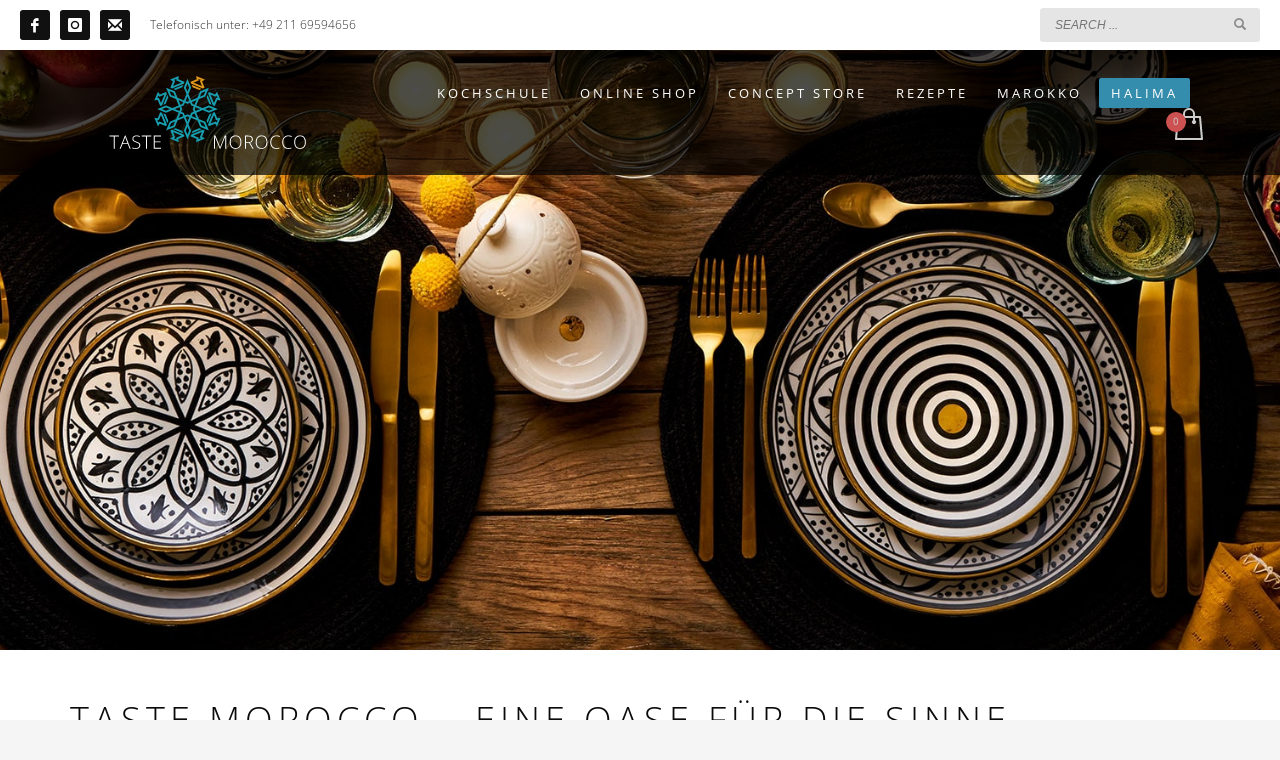

--- FILE ---
content_type: text/css
request_url: https://tastemorocco.de/wp-content/uploads/zion-builder/cache/9643-layout.css?ver=ecfa1de89b82c6e771300f41a59ad601
body_size: 62780
content:
.zn_pb_wrapper .eluidb9f3661a.page-subheader {height:650px;}@media (min-width:992px) and (max-width:1199px) {.zn_pb_wrapper .eluidb9f3661a.page-subheader {height:500px;} }@media (min-width:768px) and (max-width:991px) {.zn_pb_wrapper .eluidb9f3661a.page-subheader {height:350px;} }@media (max-width:767px) {.zn_pb_wrapper .eluidb9f3661a.page-subheader {height:350px;} }.zn_pb_wrapper .eluidb9f3661a.page-subheader {min-height:650px;}@media (min-width:992px) and (max-width:1199px) {.zn_pb_wrapper .eluidb9f3661a.page-subheader {min-height:500px;} }@media (min-width:768px) and (max-width:991px) {.zn_pb_wrapper .eluidb9f3661a.page-subheader {min-height:350px;} }@media (max-width:767px) {.zn_pb_wrapper .eluidb9f3661a.page-subheader {min-height:350px;} }.eluidb9f3661a.page-subheader .ph-content-wrap{padding-top:170px;padding-bottom:0px;}@media screen and (min-width:992px) and (max-width:1199px){.eluidb9f3661a.page-subheader .ph-content-wrap{padding-top:170px;padding-bottom:0px;}}@media screen and (min-width:768px) and (max-width:991px){.eluidb9f3661a.page-subheader .ph-content-wrap{padding-top:170px;padding-bottom:0px;}}@media screen and (max-width:767px){.eluidb9f3661a.page-subheader .ph-content-wrap{padding-top:170px;padding-bottom:0px;}}.eluid374f0b28.th-spacer {height:30px;}.kl-title-block {padding-top:0; padding-bottom:35px;}.tbk__title {margin-top:0; margin-bottom:10px; font-size:24px; line-height:30px; font-weight:400; font-style:normal;}.tbk__subtitle {margin-top:0; font-size:20px; font-size:20px; line-height:26px; font-weight:400; font-style:normal;}.tbk__text {margin-top:0; line-height:1.6;}.tbk__symbol {margin-top:0; margin-bottom:10px; display:block;}.tbk-symbol--line .tbk__symbol span {display:inline-block; width:50px; height:3px; background-color:#ccc;}.tbk--text-dark.tbk-symbol--line .tbk__symbol span {background-color:#333333;}.tbk-symbol--line.tbk-icon-pos--after-title .tbk__symbol {margin-bottom:20px; margin-top:-5px;}.tbk-symbol--border .tbk__symbol,.tbk-symbol--border2 .tbk__symbol {margin-bottom:20px;}.tbk-symbol--border .tbk__symbol span,.tbk-symbol--border2 .tbk__symbol span {display:block; width:100%; height:1px; background-color:#ccc;}.tbk--text-dark.tbk-symbol--border2 .tbk__symbol span {background-color:#333333;}.tbk-symbol--border.tbk-icon-pos--after-text .tbk__symbol {margin-top:30px;}.tbk-symbol--border2.tbk-icon-pos--after-title .tbk__border-helper { border-bottom:3px solid #D2D2D2; padding-bottom:15px; margin-bottom:-12px; display:inline-block;}.tbk--text-dark.tbk-symbol--border2.tbk-icon-pos--after-title .tbk__border-helper {border-bottom-color:#2D2D2D;}.tbk-symbol--line_border .tbk__symbol span {display:inline-block; width:50px; height:3px; background-color:#ccc; margin-right:25px; margin-left:25px; vertical-align:middle;}.tbk-symbol--line_border .tbk__symbol:before,.tbk-symbol--line_border .tbk__symbol:after {content:''; display:inline-block; width:calc(50% - 50px); height:1px; background-color:#ccc; vertical-align:middle; }.tbk--text-dark.tbk-symbol--line_border .tbk__symbol:before,.tbk--text-dark.tbk-symbol--line_border .tbk__symbol:after,.tbk--text-dark.tbk-symbol--line_border .tbk__symbol span {background-color:#333;}.tbk--left.tbk-symbol--line_border .tbk__symbol span {margin-left:0;}.tbk--left.tbk-symbol--line_border .tbk__symbol:before {display:none;}.tbk--left.tbk-symbol--line_border .tbk__symbol:after {content:''; display:inline-block; width:calc(100% - 75px); height:1px; background-color:#ccc;}.tbk--text-dark.tbk--left.tbk-symbol--line_border .tbk__symbol:after {background-color:#333;}.tbk--right.tbk-symbol--line_border .tbk__symbol span {margin-right:0;}.tbk--right.tbk-symbol--line_border .tbk__symbol:before {content:''; display:inline-block; width:calc(100% - 75px); height:1px; background-color:#ccc;}.tbk--text-dark.tbk--right.tbk-symbol--line_border .tbk__symbol:before {background-color:#333;}.tbk--right.tbk-symbol--line_border .tbk__symbol:after {display:none;}.tbk-symbol--line_border.tbk-icon-pos--after-subtitle .tbk__subtitle {margin-bottom:20px;}.tbk-symbol--line_border.tbk-icon-pos--after-text .tbk__text {margin-bottom:25px;}.tbk__icon {}.tbk-symbol--icon.tbk-icon-pos--after-text .tbk__text {margin-bottom:25px;}.tbk__title .tbk__symbol { display:inline-block; margin-right:10px; vertical-align:middle; }.tbk__title .tbk__icon {vertical-align:middle;}.tbk--colored.tbk-symbol--line .tbk__symbol span,.tbk--colored.tbk-symbol--line_border .tbk__symbol span,.tbk--colored.tbk-symbol--border .tbk__symbol span {background-color:#cd2122;}.tbk--colored.tbk-symbol--icon .tbk__icon {color:#cd2122;}.tbk--colored.tbk-symbol--border2 .tbk__border-helper {border-bottom-color:#cd2122;}.eluide6e75dc3{padding-top:20px;padding-bottom:10px;}.eluide6e75dc3 .tbk__title {margin-bottom:30px;}.eluide6e75dc3 .tbk__title{font-family:"Open Sans Light", Helvetica, Arial, sans-serif;font-size:36px;line-height:40px;font-weight:300;color:#0a0a0a;letter-spacing:5px;}@media screen and (min-width:768px) and (max-width:991px){.eluide6e75dc3 .tbk__title{font-size:24px;line-height:30px;}}@media screen and (max-width:767px){.eluide6e75dc3 .tbk__title{font-size:24px;line-height:30px;}}@media screen and (min-width:768px) and (max-width:991px){.eluide6e75dc3 .tbk__subtitle{font-size:18px;line-height:22px;}}@media screen and (max-width:767px){.eluide6e75dc3 .tbk__subtitle{font-size:18px;line-height:22px;}}.eluide6e75dc3 .tbk__icon { font-size:28px; }.znColumnElement-innerWrapper {width:100%;}.znColumnElement-innerWrapper.znColumnElement-innerWrapper--halign-center,.znColumnElement-innerWrapper.znColumnElement-innerWrapper--halign-right,.znColumnElement-innerWrapper.znColumnElement-innerWrapper--valign-center,.znColumnElement-innerWrapper.znColumnElement-innerWrapper--valign-bottom {display:-webkit-box;display:-webkit-flex;display:-ms-flexbox;display:flex;}.znColumnElement-innerWrapper.znColumnElement-innerWrapper--halign-center {-webkit-box-pack:center;-webkit-justify-content:center;-ms-flex-pack:center;justify-content:center;}.znColumnElement-innerWrapper.znColumnElement-innerWrapper--halign-right {-webkit-box-pack:end;-webkit-justify-content:flex-end;-ms-flex-pack:end;justify-content:flex-end;}.znColumnElement-innerWrapper.znColumnElement-innerWrapper--valign-center .znColumnElement-innerContent {-webkit-align-self:center;-ms-flex-item-align:center;align-self:center;}.znColumnElement-innerWrapper.znColumnElement-innerWrapper--valign-bottom .znColumnElement-innerContent {-webkit-align-self:flex-end;-ms-flex-item-align:end;align-self:flex-end;}.znColumnElement-innerContent {width:100%;}#eluidd459cf78 .znColumnElement-innerWrapper-eluidd459cf78 {min-height:px;}.zn_section {padding-top:35px;padding-bottom:35px;position:relative;}.zn_section--masked {padding-bottom:55px;}.zn_section__source + .zn_section_size {position:relative;}.kl-bg-source + .zn_section_size {position:relative;}@media screen and (max-width:991px) {.section-sidemargins .zn_section_size.full_width {margin-left:15px;margin-right:15px;}}.ios-fixed-position-scr ~ .zn_section {position:relative;}.zn_section--inlinemodal {margin-left:auto;margin-right:auto;position:relative;top:44px;}.mfp-close-btn-in .zn_section--inlinemodal .mfp-close {right:-5px;top:-45px;}.zn_pb_editor_enabled .zn_section--inlinemodal.mfp-hide {display:block !important;}.zn_section--stretch-container {padding-left:20px;padding-right:20px;}.zn_section--stretch-container > .container {width:100%;}.zn_section-modalOverlay {background:rgba(143, 43, 162, 0.5);position:absolute;left:0;top:0;width:100%;height:100%;z-index:2;}.modal-overlay-hidden ~ .zn_section-modalOverlay {display:none;}.zn_section-modalInfo {position:absolute;top:20px;right:30px;z-index:3;width:70px;color:#000;font-size:11px;font-weight:700;line-height:1.3;text-align:center;}.zn_section-modalInfo-title {display:block;margin-bottom:20px;}.zn_section-modalInfo-tip {display:block;margin-bottom:20px;position:relative;}.zn_section-modalInfo a {color:#000;}.zn_section-modalInfo a:hover,.zn_section-modalInfo a:focus {color:rgba(0, 0, 0, 0.65);}.zn_section-modalInfo-bubble {display:none;width:230px;right:100%;position:absolute;top:-10px;font-weight:normal;background:rgba(0, 0, 0, 0.15);padding:10px 10px 10px 15px;line-height:1.5;text-align:start;border-radius:3px;}.zn_section-modalInfo-bubble:after {content:"";position:absolute;right:-10px;top:15px;border:5px solid transparent;border-left-color:rgba(0, 0, 0, 0.15);}.zn_section-modalInfo-tip:hover .zn_section-modalInfo-bubble {display:block;}.zn_section-modalInfo-toggleVisible {display:block;cursor:pointer;}.modal-overlay-hidden + .zn_section-modalInfo .dashicons-visibility:before {content:"\f530";}@media (min-width:768px) {.zn-section-content_algn--middle,.zn-section-content_algn--bottom {display:-webkit-box;display:-ms-flexbox;display:flex;}.zn-section-content_algn--middle > .row,.zn-section-content_algn--bottom > .row {width:100%;}.zn-section-content_algn--middle > .row {-webkit-align-self:center;-ms-flex-item-align:center;align-self:center;}.zn-section-content_algn--bottom > .row {-webkit-align-self:flex-end;-ms-flex-item-align:end;align-self:flex-end;}}.zn_section.section--skewed,.zn_section.section--skewed-flipped {z-index:1;background-color:transparent !important;}.zn_section.section--skewed .kl-bg-source:not(:empty) {-webkit-transform:skewY(3deg);transform:skewY(3deg);overflow:hidden;-webkit-backface-visibility:hidden;}.zn_section.section--skewed .kl-bg-source__bgimage {-webkit-transform:skewY(-3deg);transform:skewY(-3deg);margin:-100px 0;-webkit-backface-visibility:hidden;}.zn_section.section--skewed .zn-bgSource-overlay {-webkit-transform:skewY(-3deg);transform:skewY(-3deg);margin:-100px 0;-webkit-backface-visibility:hidden;}.zn_section.section--skewed-flipped .kl-bg-source:not(:empty) {-webkit-transform:skewY(-3deg);transform:skewY(-3deg);overflow:hidden;-webkit-backface-visibility:hidden;}.zn_section.section--skewed-flipped .kl-bg-source__bgimage {-webkit-transform:skewY(3deg);transform:skewY(3deg);margin:-100px 0;-webkit-backface-visibility:hidden;}.zn_section.section--skewed-flipped .zn-bgSource-overlay {-webkit-transform:skewY(3deg);transform:skewY(3deg);margin:-100px 0;-webkit-backface-visibility:hidden;}.zn-prLayer {position:absolute;pointer-events:none;z-index:0;}.zn-prLayer.zn-prLayer--align-top-left {top:0;left:0;}.zn-prLayer.zn-prLayer--align-top-center {top:0;left:50%;-webkit-transform:translateX(-50%);transform:translateX(-50%);}.zn-prLayer.zn-prLayer--align-top-right {top:0;right:0;}.zn-prLayer.zn-prLayer--align-center-left {top:50%;left:0;-webkit-transform:translateY(-50%);transform:translateY(-50%);}.zn-prLayer.zn-prLayer--align-center {top:50%;left:50%;-webkit-transform:translate(-50%, -50%);transform:translate(-50%, -50%);}.zn-prLayer.zn-prLayer--align-center-right {top:50%;right:0;-webkit-transform:translateY(-50%);transform:translateY(-50%);}.zn-prLayer.zn-prLayer--align-bottom-left {bottom:0;left:0;}.zn-prLayer.zn-prLayer--align-bottom-center {bottom:0;left:50%;-webkit-transform:translateX(-50%);transform:translateX(-50%);}.zn-prLayer.zn-prLayer--align-bottom-right {bottom:0;right:0;}.zn-prLayer.zn-prLayer--over {z-index:1;}.zn-prLayer.zn-prLayer--blur-simple {-webkit-filter:blur(3px);filter:blur(3px);}.zn-prLayer.zn-prLayer--blur-deep {-webkit-filter:blur(7px);filter:blur(7px);}.zn-prLayer.zn-prLayer--blur-deeper {-webkit-filter:blur(12px);filter:blur(12px);}.eluid96e4fec6{padding-top:0px;padding-bottom:0px;}.zn_section.eluid96e4fec6{background-color:#ffffff;}.eluide1aa2b58{padding-top:0px;padding-bottom:10px;}.eluide1aa2b58 .tbk__title {margin-bottom:30px;}.eluide1aa2b58 .tbk__title{font-family:"Open Sans Light", Helvetica, Arial, sans-serif;font-size:36px;line-height:40px;font-weight:300;color:#000000;letter-spacing:5px;}@media screen and (min-width:768px) and (max-width:991px){.eluide1aa2b58 .tbk__title{font-size:24px;line-height:30px;}}@media screen and (max-width:767px){.eluide1aa2b58 .tbk__title{font-size:24px;line-height:30px;}}@media screen and (min-width:768px) and (max-width:991px){.eluide1aa2b58 .tbk__subtitle{font-size:18px;line-height:22px;}}@media screen and (max-width:767px){.eluide1aa2b58 .tbk__subtitle{font-size:18px;line-height:22px;}}.eluide1aa2b58 .tbk__icon { font-size:28px; }.media-container {position:relative;}.no-flexbox .media-container {width:100%; display:table;}.media-container[onclick] {cursor:pointer;}.media-container__link {-webkit-transition:color .25s ease-out;transition:color .25s ease-out}.media-container__link--wrap {position:absolute; top:0; left:0; bottom:0; right:0; }.media-container__link--btn {position:absolute; top:50%; left:50%; -webkit-transform:translate3d(-50%, -50%,0); transform:translate3d(-50%, -50%,0); outline:none !important; -webkit-backface-visibility:hidden;}.media-container__link .kl-icon {color:#fff;}.media-container__link--btn .kl-icon:not(.circled-icon) {margin-right:5px; -webkit-transition:margin-right .2s ease-out; transition:margin-right .2s ease-out;}.media-container__link--btn:hover .kl-icon:not(.circled-icon) {margin-right:15px; }.media-container__link--style-borderanim1 {padding:10px 30px; font-size:42px; letter-spacing:2px; font-weight:600; line-height:1.2; color:#fff; text-align:center; white-space:nowrap; -webkit-transition:color .2s ease-out; transition:color .2s ease-out; width:100%;}.media-container__link--style-borderanim1 > i {opacity:.8; background-color:#fff; display:block; position:absolute; -webkit-transition:all .2s ease-out; transition:all .2s ease-out }.media-container__border-tt { width:30%; height:7px; top:0; left:0;}.media-container__border-tl { height:80%; width:7px; top:7px; left:0;}.media-container__border-bb { width:30%; height:7px; bottom:0; right:0; }.media-container__border-br { height:80%; width:7px; bottom:7px; right:0; }.media-container__text {white-space:initial; font-size:18px; line-height:1.8;}.media-container:hover > i {opacity:1; }.media-container:hover .media-container__border-tt { width:100%; height:3px; top:0; left:0;}.media-container:hover .media-container__border-tl { height:100%; width:3px; top:0; left:0;}.media-container:hover .media-container__border-bb { width:100%; height:3px; bottom:0; right:0; }.media-container:hover .media-container__border-br { height:100%; width:3px; bottom:0; right:0; }.media-container__link--style-borderanim2 {color:#fff;}.media-container__link--style-borderanim2 .media-container__text{ text-align:center; font-size:32px; letter-spacing:4px; font-weight:700; line-height:1; position:absolute; width:100%; height:100%; left:0; top:0; }.borderanim2-svg {position:relative; }.borderanim2-svg__shape {stroke-width:8px; fill:transparent; stroke:#FFF; -webkit-transition:stroke-width 1s, stroke-dashoffset 1s, stroke-dasharray 1s; transition:stroke-width 1s, stroke-dashoffset 1s, stroke-dasharray 1s; }.media-container:hover .borderanim2-svg__shape {stroke-width:3px; stroke-dashoffset:0; }@media (max-width:767px){.media-container .media-container__link--btn .borderanim2-svg {width:100%;}.media-container .media-container__link--btn .borderanim2-svg > svg {display:none; }.media-container .borderanim2-svg .media-container__text {white-space:normal; position:static; display:block;}}.media-container:hover .circleanim-svg__circle-front { stroke-dasharray:340; stroke-width:2px; stroke-opacity:1; }.media-container.media-container--type-pb {display:-webkit-box;display:-webkit-flex;display:-ms-flexbox;display:flex;}.media-container-pb {width:calc(100% - 50px); margin:10px 25px; }.media-container-pb.media-container-pb--alg-top { -webkit-align-self:flex-start; -ms-flex-item-align:start; align-self:flex-start; }.media-container-pb.media-container-pb--alg-center { -webkit-align-self:center; -ms-flex-item-align:center; align-self:center; }.media-container-pb.media-container-pb--alg-bottom { -webkit-align-self:flex-end; -ms-flex-item-align:end; align-self:flex-end; }.no-flexbox .media-container-pb.media-container-pb--alg-top {display:table-cell; vertical-align:top;}.no-flexbox .media-container-pb.media-container-pb--alg-center {display:table-cell; vertical-align:middle;}.no-flexbox .media-container-pb.media-container-pb--alg-bottom {display:table-cell; vertical-align:bottom;}@media screen and (min-width:1200px){ .media-container { min-height:300px;} }@media screen and (min-width:992px) and (max-width:1199px){ .media-container { min-height:300px;} }@media screen and (min-width:768px) and (max-width:991px){ .media-container { min-height:300px;} }@media screen and (max-width:767px){ .media-container { min-height:400px;} }.eluidb8cbae3a {min-height:300px;}.eluid29902c59{padding-top:0px;padding-bottom:10px;}.eluid29902c59 .tbk__title {margin-bottom:15px;}.eluid29902c59 .tbk__title{font-family:"Open Sans Light", Helvetica, Arial, sans-serif;font-size:36px;line-height:40px;font-weight:300;color:#0a0a0a;letter-spacing:5px;}@media screen and (min-width:768px) and (max-width:991px){.eluid29902c59 .tbk__title{font-size:24px;line-height:30px;}}@media screen and (max-width:767px){.eluid29902c59 .tbk__title{font-size:24px;line-height:30px;}}@media screen and (min-width:768px) and (max-width:991px){.eluid29902c59 .tbk__subtitle{font-size:18px;line-height:22px;}}@media screen and (max-width:767px){.eluid29902c59 .tbk__subtitle{font-size:18px;line-height:22px;}}.eluid29902c59 .tbk__icon { font-size:28px; }.eluid655a22b4{padding-top:35px;padding-bottom:35px;}.zn_section.eluid655a22b4{background-color:#c3b8a2;}.eluid1356737b{padding-top:0px;padding-bottom:10px;}.eluid1356737b .tbk__title {margin-bottom:30px;}.eluid1356737b .tbk__title{font-family:"Open Sans Light", Helvetica, Arial, sans-serif;font-size:36px;line-height:40px;font-weight:300;color:#000000;letter-spacing:5px;}@media screen and (min-width:768px) and (max-width:991px){.eluid1356737b .tbk__title{font-size:24px;line-height:30px;}}@media screen and (max-width:767px){.eluid1356737b .tbk__title{font-size:24px;line-height:30px;}}@media screen and (min-width:768px) and (max-width:991px){.eluid1356737b .tbk__subtitle{font-size:18px;line-height:22px;}}@media screen and (max-width:767px){.eluid1356737b .tbk__subtitle{font-size:18px;line-height:22px;}}.eluid1356737b .tbk__icon { font-size:28px; }.eluidebe2869a {min-height:300px;}.eluidd1ad0a95{padding-top:0px;padding-bottom:10px;}.eluidd1ad0a95 .tbk__title {margin-bottom:15px;}.eluidd1ad0a95 .tbk__title{font-family:"Open Sans Light", Helvetica, Arial, sans-serif;font-size:36px;line-height:40px;font-weight:300;color:#0a0a0a;letter-spacing:5px;}@media screen and (min-width:768px) and (max-width:991px){.eluidd1ad0a95 .tbk__title{font-size:24px;line-height:30px;}}@media screen and (max-width:767px){.eluidd1ad0a95 .tbk__title{font-size:24px;line-height:30px;}}@media screen and (min-width:768px) and (max-width:991px){.eluidd1ad0a95 .tbk__subtitle{font-size:18px;line-height:22px;}}@media screen and (max-width:767px){.eluidd1ad0a95 .tbk__subtitle{font-size:18px;line-height:22px;}}.eluidd1ad0a95 .tbk__icon { font-size:28px; }.eluid4f476743{padding-top:35px;padding-bottom:35px;}.zn_section.eluid4f476743{background-color:#c3b8a2;}.eluidb45a1d17{padding-top:0px;padding-bottom:10px;}.eluidb45a1d17 .tbk__title {margin-bottom:30px;}.eluidb45a1d17 .tbk__title{font-family:"Open Sans Light", Helvetica, Arial, sans-serif;font-size:36px;line-height:40px;font-weight:300;color:#000000;letter-spacing:5px;}@media screen and (min-width:768px) and (max-width:991px){.eluidb45a1d17 .tbk__title{font-size:24px;line-height:30px;}}@media screen and (max-width:767px){.eluidb45a1d17 .tbk__title{font-size:24px;line-height:30px;}}@media screen and (min-width:768px) and (max-width:991px){.eluidb45a1d17 .tbk__subtitle{font-size:18px;line-height:22px;}}@media screen and (max-width:767px){.eluidb45a1d17 .tbk__subtitle{font-size:18px;line-height:22px;}}.eluidb45a1d17 .tbk__icon { font-size:28px; }.eluid9919bc11 {min-height:300px;}.eluid6f013e14{padding-top:0px;padding-bottom:10px;}.eluid6f013e14 .tbk__title {margin-bottom:15px;}.eluid6f013e14 .tbk__title{font-family:"Open Sans Light", Helvetica, Arial, sans-serif;font-size:36px;line-height:40px;font-weight:300;color:#0a0a0a;letter-spacing:5px;}@media screen and (min-width:768px) and (max-width:991px){.eluid6f013e14 .tbk__title{font-size:24px;line-height:30px;}}@media screen and (max-width:767px){.eluid6f013e14 .tbk__title{font-size:24px;line-height:30px;}}@media screen and (min-width:768px) and (max-width:991px){.eluid6f013e14 .tbk__subtitle{font-size:18px;line-height:22px;}}@media screen and (max-width:767px){.eluid6f013e14 .tbk__subtitle{font-size:18px;line-height:22px;}}.eluid6f013e14 .tbk__icon { font-size:28px; }.eluideb13e373{padding-top:35px;padding-bottom:35px;}.zn_section.eluideb13e373{background-color:#c3b8a2;}.eluid9c1c6739{padding-top:0px;padding-bottom:10px;}.eluid9c1c6739 .tbk__title {margin-bottom:30px;}.eluid9c1c6739 .tbk__title{font-family:"Open Sans Light", Helvetica, Arial, sans-serif;font-size:36px;line-height:40px;font-weight:300;color:#000000;letter-spacing:5px;}@media screen and (min-width:768px) and (max-width:991px){.eluid9c1c6739 .tbk__title{font-size:24px;line-height:30px;}}@media screen and (max-width:767px){.eluid9c1c6739 .tbk__title{font-size:24px;line-height:30px;}}@media screen and (min-width:768px) and (max-width:991px){.eluid9c1c6739 .tbk__subtitle{font-size:18px;line-height:22px;}}@media screen and (max-width:767px){.eluid9c1c6739 .tbk__subtitle{font-size:18px;line-height:22px;}}.eluid9c1c6739 .tbk__icon { font-size:28px; }.eluid2cf08945 {min-height:300px;}.eluida3e31312{padding-top:0px;padding-bottom:10px;}.eluida3e31312 .tbk__title {margin-bottom:15px;}.eluida3e31312 .tbk__title{font-family:"Open Sans Light", Helvetica, Arial, sans-serif;font-size:36px;line-height:40px;font-weight:300;color:#0a0a0a;letter-spacing:5px;}@media screen and (min-width:768px) and (max-width:991px){.eluida3e31312 .tbk__title{font-size:24px;line-height:30px;}}@media screen and (max-width:767px){.eluida3e31312 .tbk__title{font-size:24px;line-height:30px;}}@media screen and (min-width:768px) and (max-width:991px){.eluida3e31312 .tbk__subtitle{font-size:18px;line-height:22px;}}@media screen and (max-width:767px){.eluida3e31312 .tbk__subtitle{font-size:18px;line-height:22px;}}.eluida3e31312 .tbk__icon { font-size:28px; }.eluid31a2ba0a{padding-top:35px;padding-bottom:35px;}.zn_section.eluid31a2ba0a{background-color:#cebaab;}.eluide3e32c6f{padding-top:0px;padding-bottom:10px;}.eluide3e32c6f .tbk__title {margin-bottom:30px;}.eluide3e32c6f .tbk__title{font-family:"Open Sans Light", Helvetica, Arial, sans-serif;font-size:36px;line-height:40px;font-weight:300;color:#000000;letter-spacing:5px;}@media screen and (min-width:768px) and (max-width:991px){.eluide3e32c6f .tbk__title{font-size:24px;line-height:30px;}}@media screen and (max-width:767px){.eluide3e32c6f .tbk__title{font-size:24px;line-height:30px;}}@media screen and (min-width:768px) and (max-width:991px){.eluide3e32c6f .tbk__subtitle{font-size:18px;line-height:22px;}}@media screen and (max-width:767px){.eluide3e32c6f .tbk__subtitle{font-size:18px;line-height:22px;}}.eluide3e32c6f .tbk__icon { font-size:28px; }.eluid96cd4a93 {min-height:300px;}.eluid5c06910e{padding-top:0px;padding-bottom:10px;}.eluid5c06910e .tbk__title {margin-bottom:15px;}.eluid5c06910e .tbk__title{font-family:"Open Sans Light", Helvetica, Arial, sans-serif;font-size:36px;line-height:40px;font-weight:300;color:#0a0a0a;letter-spacing:5px;}@media screen and (min-width:768px) and (max-width:991px){.eluid5c06910e .tbk__title{font-size:24px;line-height:30px;}}@media screen and (max-width:767px){.eluid5c06910e .tbk__title{font-size:24px;line-height:30px;}}@media screen and (min-width:768px) and (max-width:991px){.eluid5c06910e .tbk__subtitle{font-size:18px;line-height:22px;}}@media screen and (max-width:767px){.eluid5c06910e .tbk__subtitle{font-size:18px;line-height:22px;}}.eluid5c06910e .tbk__icon { font-size:28px; }.eluid1c3c659d{padding-top:35px;padding-bottom:35px;}.zn_section.eluid1c3c659d{background-color:#cebaab;}.eluid8439e9aa{padding-top:0px;padding-bottom:10px;}.eluid8439e9aa .tbk__title {margin-bottom:30px;}.eluid8439e9aa .tbk__title{font-family:"Open Sans Light", Helvetica, Arial, sans-serif;font-size:36px;line-height:40px;font-weight:300;color:#000000;letter-spacing:5px;}@media screen and (min-width:768px) and (max-width:991px){.eluid8439e9aa .tbk__title{font-size:24px;line-height:30px;}}@media screen and (max-width:767px){.eluid8439e9aa .tbk__title{font-size:24px;line-height:30px;}}@media screen and (min-width:768px) and (max-width:991px){.eluid8439e9aa .tbk__subtitle{font-size:18px;line-height:22px;}}@media screen and (max-width:767px){.eluid8439e9aa .tbk__subtitle{font-size:18px;line-height:22px;}}.eluid8439e9aa .tbk__icon { font-size:28px; }.eluid3141ea8a {min-height:300px;}.eluida2ec973b{padding-top:0px;padding-bottom:10px;}.eluida2ec973b .tbk__title {margin-bottom:15px;}.eluida2ec973b .tbk__title{font-family:"Open Sans Light", Helvetica, Arial, sans-serif;font-size:36px;line-height:40px;font-weight:300;color:#0a0a0a;letter-spacing:5px;}@media screen and (min-width:768px) and (max-width:991px){.eluida2ec973b .tbk__title{font-size:24px;line-height:30px;}}@media screen and (max-width:767px){.eluida2ec973b .tbk__title{font-size:24px;line-height:30px;}}@media screen and (min-width:768px) and (max-width:991px){.eluida2ec973b .tbk__subtitle{font-size:18px;line-height:22px;}}@media screen and (max-width:767px){.eluida2ec973b .tbk__subtitle{font-size:18px;line-height:22px;}}.eluida2ec973b .tbk__icon { font-size:28px; }.eluid239df182{padding-top:35px;padding-bottom:35px;}.zn_section.eluid239df182{background-color:#cebaab;}.eluid981cb9e6{padding-top:0px;padding-bottom:10px;}.eluid981cb9e6 .tbk__title {margin-bottom:30px;}.eluid981cb9e6 .tbk__title{font-family:"Open Sans Light", Helvetica, Arial, sans-serif;font-size:36px;line-height:40px;font-weight:300;color:#000000;letter-spacing:5px;}@media screen and (min-width:768px) and (max-width:991px){.eluid981cb9e6 .tbk__title{font-size:24px;line-height:30px;}}@media screen and (max-width:767px){.eluid981cb9e6 .tbk__title{font-size:24px;line-height:30px;}}@media screen and (min-width:768px) and (max-width:991px){.eluid981cb9e6 .tbk__subtitle{font-size:18px;line-height:22px;}}@media screen and (max-width:767px){.eluid981cb9e6 .tbk__subtitle{font-size:18px;line-height:22px;}}.eluid981cb9e6 .tbk__icon { font-size:28px; }.eluidcb8bd005 {min-height:300px;}.eluid24619d38{padding-top:0px;padding-bottom:10px;}.eluid24619d38 .tbk__title {margin-bottom:15px;}.eluid24619d38 .tbk__title{font-family:"Open Sans Light", Helvetica, Arial, sans-serif;font-size:36px;line-height:40px;font-weight:300;color:#0a0a0a;letter-spacing:5px;}@media screen and (min-width:768px) and (max-width:991px){.eluid24619d38 .tbk__title{font-size:24px;line-height:30px;}}@media screen and (max-width:767px){.eluid24619d38 .tbk__title{font-size:24px;line-height:30px;}}@media screen and (min-width:768px) and (max-width:991px){.eluid24619d38 .tbk__subtitle{font-size:18px;line-height:22px;}}@media screen and (max-width:767px){.eluid24619d38 .tbk__subtitle{font-size:18px;line-height:22px;}}.eluid24619d38 .tbk__icon { font-size:28px; }.eluid4a2aafe7{padding-top:35px;padding-bottom:35px;}.zn_section.eluid4a2aafe7{background-color:#cebaab;}.eluid74b44daf{padding-top:0px;padding-bottom:10px;}.eluid74b44daf .tbk__title {margin-bottom:30px;}.eluid74b44daf .tbk__title{font-family:"Open Sans Light", Helvetica, Arial, sans-serif;font-size:36px;line-height:40px;font-weight:300;color:#000000;letter-spacing:5px;}@media screen and (min-width:768px) and (max-width:991px){.eluid74b44daf .tbk__title{font-size:24px;line-height:30px;}}@media screen and (max-width:767px){.eluid74b44daf .tbk__title{font-size:24px;line-height:30px;}}@media screen and (min-width:768px) and (max-width:991px){.eluid74b44daf .tbk__subtitle{font-size:18px;line-height:22px;}}@media screen and (max-width:767px){.eluid74b44daf .tbk__subtitle{font-size:18px;line-height:22px;}}.eluid74b44daf .tbk__icon { font-size:28px; }.eluid50e4a5d7 {min-height:300px;}.eluid492d8c47{padding-top:0px;padding-bottom:10px;}.eluid492d8c47 .tbk__title {margin-bottom:15px;}.eluid492d8c47 .tbk__title{font-family:"Open Sans Light", Helvetica, Arial, sans-serif;font-size:36px;line-height:40px;font-weight:300;color:#0a0a0a;letter-spacing:5px;}@media screen and (min-width:768px) and (max-width:991px){.eluid492d8c47 .tbk__title{font-size:24px;line-height:30px;}}@media screen and (max-width:767px){.eluid492d8c47 .tbk__title{font-size:24px;line-height:30px;}}@media screen and (min-width:768px) and (max-width:991px){.eluid492d8c47 .tbk__subtitle{font-size:18px;line-height:22px;}}@media screen and (max-width:767px){.eluid492d8c47 .tbk__subtitle{font-size:18px;line-height:22px;}}.eluid492d8c47 .tbk__icon { font-size:28px; }.eluid6734c70c{padding-top:35px;padding-bottom:35px;}.zn_section.eluid6734c70c{background-color:#cebaab;}.eluid0daff71a{padding-top:0px;padding-bottom:10px;}.eluid0daff71a .tbk__title {margin-bottom:30px;}.eluid0daff71a .tbk__title{font-family:"Open Sans Light", Helvetica, Arial, sans-serif;font-size:36px;line-height:40px;font-weight:300;color:#000000;letter-spacing:5px;}@media screen and (min-width:768px) and (max-width:991px){.eluid0daff71a .tbk__title{font-size:24px;line-height:30px;}}@media screen and (max-width:767px){.eluid0daff71a .tbk__title{font-size:24px;line-height:30px;}}@media screen and (min-width:768px) and (max-width:991px){.eluid0daff71a .tbk__subtitle{font-size:18px;line-height:22px;}}@media screen and (max-width:767px){.eluid0daff71a .tbk__subtitle{font-size:18px;line-height:22px;}}.eluid0daff71a .tbk__icon { font-size:28px; }.eluid2ac401b4 {min-height:300px;}.eluid412f0b13{padding-top:0px;padding-bottom:10px;}.eluid412f0b13 .tbk__title {margin-bottom:15px;}.eluid412f0b13 .tbk__title{font-family:"Open Sans Light", Helvetica, Arial, sans-serif;font-size:36px;line-height:40px;font-weight:300;color:#0a0a0a;letter-spacing:5px;}@media screen and (min-width:768px) and (max-width:991px){.eluid412f0b13 .tbk__title{font-size:24px;line-height:30px;}}@media screen and (max-width:767px){.eluid412f0b13 .tbk__title{font-size:24px;line-height:30px;}}@media screen and (min-width:768px) and (max-width:991px){.eluid412f0b13 .tbk__subtitle{font-size:18px;line-height:22px;}}@media screen and (max-width:767px){.eluid412f0b13 .tbk__subtitle{font-size:18px;line-height:22px;}}.eluid412f0b13 .tbk__icon { font-size:28px; }.eluid16f9d346{padding-top:35px;padding-bottom:35px;}.zn_section.eluid16f9d346{background-color:#cebaab;}.eluid74154f7c{padding-top:0px;padding-bottom:10px;}.eluid74154f7c .tbk__title {margin-bottom:30px;}.eluid74154f7c .tbk__title{font-family:"Open Sans Light", Helvetica, Arial, sans-serif;font-size:36px;line-height:40px;font-weight:300;color:#000000;letter-spacing:5px;}@media screen and (min-width:768px) and (max-width:991px){.eluid74154f7c .tbk__title{font-size:24px;line-height:30px;}}@media screen and (max-width:767px){.eluid74154f7c .tbk__title{font-size:24px;line-height:30px;}}@media screen and (min-width:768px) and (max-width:991px){.eluid74154f7c .tbk__subtitle{font-size:18px;line-height:22px;}}@media screen and (max-width:767px){.eluid74154f7c .tbk__subtitle{font-size:18px;line-height:22px;}}.eluid74154f7c .tbk__icon { font-size:28px; }.eluid3e812e65 {min-height:300px;}.eluid04cef003{padding-top:0px;padding-bottom:10px;}.eluid04cef003 .tbk__title {margin-bottom:15px;}.eluid04cef003 .tbk__title{font-family:"Open Sans Light", Helvetica, Arial, sans-serif;font-size:36px;line-height:40px;font-weight:300;color:#0a0a0a;letter-spacing:5px;}@media screen and (min-width:768px) and (max-width:991px){.eluid04cef003 .tbk__title{font-size:24px;line-height:30px;}}@media screen and (max-width:767px){.eluid04cef003 .tbk__title{font-size:24px;line-height:30px;}}@media screen and (min-width:768px) and (max-width:991px){.eluid04cef003 .tbk__subtitle{font-size:18px;line-height:22px;}}@media screen and (max-width:767px){.eluid04cef003 .tbk__subtitle{font-size:18px;line-height:22px;}}.eluid04cef003 .tbk__icon { font-size:28px; }.eluide7ec3cfc{padding-top:35px;padding-bottom:35px;}.zn_section.eluide7ec3cfc{background-color:#cebaab;}.eluid04a25d30{padding-top:0px;padding-bottom:10px;}.eluid04a25d30 .tbk__title {margin-bottom:30px;}.eluid04a25d30 .tbk__title{font-family:"Open Sans Light", Helvetica, Arial, sans-serif;font-size:36px;line-height:40px;font-weight:300;color:#000000;letter-spacing:5px;}@media screen and (min-width:768px) and (max-width:991px){.eluid04a25d30 .tbk__title{font-size:24px;line-height:30px;}}@media screen and (max-width:767px){.eluid04a25d30 .tbk__title{font-size:24px;line-height:30px;}}@media screen and (min-width:768px) and (max-width:991px){.eluid04a25d30 .tbk__subtitle{font-size:18px;line-height:22px;}}@media screen and (max-width:767px){.eluid04a25d30 .tbk__subtitle{font-size:18px;line-height:22px;}}.eluid04a25d30 .tbk__icon { font-size:28px; }.eluid3d57e616 {min-height:300px;}.eluid6f9b412b{padding-top:0px;padding-bottom:10px;}.eluid6f9b412b .tbk__title {margin-bottom:15px;}.eluid6f9b412b .tbk__title{font-family:"Open Sans Light", Helvetica, Arial, sans-serif;font-size:36px;line-height:40px;font-weight:300;color:#0a0a0a;letter-spacing:5px;}@media screen and (min-width:768px) and (max-width:991px){.eluid6f9b412b .tbk__title{font-size:24px;line-height:30px;}}@media screen and (max-width:767px){.eluid6f9b412b .tbk__title{font-size:24px;line-height:30px;}}@media screen and (min-width:768px) and (max-width:991px){.eluid6f9b412b .tbk__subtitle{font-size:18px;line-height:22px;}}@media screen and (max-width:767px){.eluid6f9b412b .tbk__subtitle{font-size:18px;line-height:22px;}}.eluid6f9b412b .tbk__icon { font-size:28px; }.eluidad5106a2{padding-top:35px;padding-bottom:35px;}.zn_section.eluidad5106a2{background-color:#cebaab;}.eluidf5658412{padding-top:0px;padding-bottom:10px;}.eluidf5658412 .tbk__title {margin-bottom:30px;}.eluidf5658412 .tbk__title{font-family:"Open Sans Light", Helvetica, Arial, sans-serif;font-size:36px;line-height:40px;font-weight:300;color:#000000;letter-spacing:5px;}@media screen and (min-width:768px) and (max-width:991px){.eluidf5658412 .tbk__title{font-size:24px;line-height:30px;}}@media screen and (max-width:767px){.eluidf5658412 .tbk__title{font-size:24px;line-height:30px;}}@media screen and (min-width:768px) and (max-width:991px){.eluidf5658412 .tbk__subtitle{font-size:18px;line-height:22px;}}@media screen and (max-width:767px){.eluidf5658412 .tbk__subtitle{font-size:18px;line-height:22px;}}.eluidf5658412 .tbk__icon { font-size:28px; }.eluid5b2e236e {min-height:300px;}.eluid5e43db07{padding-top:0px;padding-bottom:10px;}.eluid5e43db07 .tbk__title {margin-bottom:15px;}.eluid5e43db07 .tbk__title{font-family:"Open Sans Light", Helvetica, Arial, sans-serif;font-size:36px;line-height:40px;font-weight:300;color:#0a0a0a;letter-spacing:5px;}@media screen and (min-width:768px) and (max-width:991px){.eluid5e43db07 .tbk__title{font-size:24px;line-height:30px;}}@media screen and (max-width:767px){.eluid5e43db07 .tbk__title{font-size:24px;line-height:30px;}}@media screen and (min-width:768px) and (max-width:991px){.eluid5e43db07 .tbk__subtitle{font-size:18px;line-height:22px;}}@media screen and (max-width:767px){.eluid5e43db07 .tbk__subtitle{font-size:18px;line-height:22px;}}.eluid5e43db07 .tbk__icon { font-size:28px; }.eluid3bb2e006{padding-top:35px;padding-bottom:35px;}.zn_section.eluid3bb2e006{background-color:#cebaab;}.eluid6f382b36{padding-top:0px;padding-bottom:10px;}.eluid6f382b36 .tbk__title {margin-bottom:30px;}.eluid6f382b36 .tbk__title{font-family:"Open Sans Light", Helvetica, Arial, sans-serif;font-size:36px;line-height:40px;font-weight:300;color:#000000;letter-spacing:5px;}@media screen and (min-width:768px) and (max-width:991px){.eluid6f382b36 .tbk__title{font-size:24px;line-height:30px;}}@media screen and (max-width:767px){.eluid6f382b36 .tbk__title{font-size:24px;line-height:30px;}}@media screen and (min-width:768px) and (max-width:991px){.eluid6f382b36 .tbk__subtitle{font-size:18px;line-height:22px;}}@media screen and (max-width:767px){.eluid6f382b36 .tbk__subtitle{font-size:18px;line-height:22px;}}.eluid6f382b36 .tbk__icon { font-size:28px; }.eluid597902c5 {min-height:300px;}.eluidbb211b44{padding-top:0px;padding-bottom:10px;}.eluidbb211b44 .tbk__title {margin-bottom:15px;}.eluidbb211b44 .tbk__title{font-family:"Open Sans Light", Helvetica, Arial, sans-serif;font-size:36px;line-height:40px;font-weight:300;color:#0a0a0a;letter-spacing:5px;}@media screen and (min-width:768px) and (max-width:991px){.eluidbb211b44 .tbk__title{font-size:24px;line-height:30px;}}@media screen and (max-width:767px){.eluidbb211b44 .tbk__title{font-size:24px;line-height:30px;}}@media screen and (min-width:768px) and (max-width:991px){.eluidbb211b44 .tbk__subtitle{font-size:18px;line-height:22px;}}@media screen and (max-width:767px){.eluidbb211b44 .tbk__subtitle{font-size:18px;line-height:22px;}}.eluidbb211b44 .tbk__icon { font-size:28px; }.eluid2b8fe18c{padding-top:35px;padding-bottom:35px;}.zn_section.eluid2b8fe18c{background-color:#cebaab;}.eluid1d0343c5{padding-top:0px;padding-bottom:10px;}.eluid1d0343c5 .tbk__title {margin-bottom:30px;}.eluid1d0343c5 .tbk__title{font-family:"Open Sans Light", Helvetica, Arial, sans-serif;font-size:36px;line-height:40px;font-weight:300;color:#000000;letter-spacing:5px;}@media screen and (min-width:768px) and (max-width:991px){.eluid1d0343c5 .tbk__title{font-size:24px;line-height:30px;}}@media screen and (max-width:767px){.eluid1d0343c5 .tbk__title{font-size:24px;line-height:30px;}}@media screen and (min-width:768px) and (max-width:991px){.eluid1d0343c5 .tbk__subtitle{font-size:18px;line-height:22px;}}@media screen and (max-width:767px){.eluid1d0343c5 .tbk__subtitle{font-size:18px;line-height:22px;}}.eluid1d0343c5 .tbk__icon { font-size:28px; }.eluidcb45dbaf {min-height:300px;}.eluide9bf9637{padding-top:0px;padding-bottom:10px;}.eluide9bf9637 .tbk__title {margin-bottom:15px;}.eluide9bf9637 .tbk__title{font-family:"Open Sans Light", Helvetica, Arial, sans-serif;font-size:36px;line-height:40px;font-weight:300;color:#0a0a0a;letter-spacing:5px;}@media screen and (min-width:768px) and (max-width:991px){.eluide9bf9637 .tbk__title{font-size:24px;line-height:30px;}}@media screen and (max-width:767px){.eluide9bf9637 .tbk__title{font-size:24px;line-height:30px;}}@media screen and (min-width:768px) and (max-width:991px){.eluide9bf9637 .tbk__subtitle{font-size:18px;line-height:22px;}}@media screen and (max-width:767px){.eluide9bf9637 .tbk__subtitle{font-size:18px;line-height:22px;}}.eluide9bf9637 .tbk__icon { font-size:28px; }.eluidbb321ce6{padding-top:35px;padding-bottom:35px;}.zn_section.eluidbb321ce6{background-color:#cebaab;}.eluid3b1f0523{padding-top:0px;padding-bottom:10px;}.eluid3b1f0523 .tbk__title {margin-bottom:30px;}.eluid3b1f0523 .tbk__title{font-family:"Open Sans Light", Helvetica, Arial, sans-serif;font-size:36px;line-height:40px;font-weight:300;color:#000000;letter-spacing:5px;}@media screen and (min-width:768px) and (max-width:991px){.eluid3b1f0523 .tbk__title{font-size:24px;line-height:30px;}}@media screen and (max-width:767px){.eluid3b1f0523 .tbk__title{font-size:24px;line-height:30px;}}@media screen and (min-width:768px) and (max-width:991px){.eluid3b1f0523 .tbk__subtitle{font-size:18px;line-height:22px;}}@media screen and (max-width:767px){.eluid3b1f0523 .tbk__subtitle{font-size:18px;line-height:22px;}}.eluid3b1f0523 .tbk__icon { font-size:28px; }.eluid43768d0c {min-height:300px;}.eluid8071b93b{padding-top:0px;padding-bottom:10px;}.eluid8071b93b .tbk__title {margin-bottom:15px;}.eluid8071b93b .tbk__title{font-family:"Open Sans Light", Helvetica, Arial, sans-serif;font-size:36px;line-height:40px;font-weight:300;color:#0a0a0a;letter-spacing:5px;}@media screen and (min-width:768px) and (max-width:991px){.eluid8071b93b .tbk__title{font-size:24px;line-height:30px;}}@media screen and (max-width:767px){.eluid8071b93b .tbk__title{font-size:24px;line-height:30px;}}@media screen and (min-width:768px) and (max-width:991px){.eluid8071b93b .tbk__subtitle{font-size:18px;line-height:22px;}}@media screen and (max-width:767px){.eluid8071b93b .tbk__subtitle{font-size:18px;line-height:22px;}}.eluid8071b93b .tbk__icon { font-size:28px; }.eluidd29ef7f8{padding-top:35px;padding-bottom:35px;}.zn_section.eluidd29ef7f8{background-color:#cebaab;}.eluid0adb0dff{padding-top:0px;padding-bottom:10px;}.eluid0adb0dff .tbk__title {margin-bottom:30px;}.eluid0adb0dff .tbk__title{font-family:"Open Sans Light", Helvetica, Arial, sans-serif;font-size:36px;line-height:40px;font-weight:300;color:#000000;letter-spacing:5px;}@media screen and (min-width:768px) and (max-width:991px){.eluid0adb0dff .tbk__title{font-size:24px;line-height:30px;}}@media screen and (max-width:767px){.eluid0adb0dff .tbk__title{font-size:24px;line-height:30px;}}@media screen and (min-width:768px) and (max-width:991px){.eluid0adb0dff .tbk__subtitle{font-size:18px;line-height:22px;}}@media screen and (max-width:767px){.eluid0adb0dff .tbk__subtitle{font-size:18px;line-height:22px;}}.eluid0adb0dff .tbk__icon { font-size:28px; }.eluid15ed46b0 {min-height:300px;}.eluid671fad75{padding-top:0px;padding-bottom:10px;}.eluid671fad75 .tbk__title {margin-bottom:15px;}.eluid671fad75 .tbk__title{font-family:"Open Sans Light", Helvetica, Arial, sans-serif;font-size:36px;line-height:40px;font-weight:300;color:#0a0a0a;letter-spacing:5px;}@media screen and (min-width:768px) and (max-width:991px){.eluid671fad75 .tbk__title{font-size:24px;line-height:30px;}}@media screen and (max-width:767px){.eluid671fad75 .tbk__title{font-size:24px;line-height:30px;}}@media screen and (min-width:768px) and (max-width:991px){.eluid671fad75 .tbk__subtitle{font-size:18px;line-height:22px;}}@media screen and (max-width:767px){.eluid671fad75 .tbk__subtitle{font-size:18px;line-height:22px;}}.eluid671fad75 .tbk__icon { font-size:28px; }.eluidf1361031{padding-top:35px;padding-bottom:35px;}.zn_section.eluidf1361031{background-color:#cebaab;}.eluid2c2d4e85{padding-top:0px;padding-bottom:10px;}.eluid2c2d4e85 .tbk__title {margin-bottom:30px;}.eluid2c2d4e85 .tbk__title{font-family:"Open Sans Light", Helvetica, Arial, sans-serif;font-size:36px;line-height:40px;font-weight:300;color:#000000;letter-spacing:5px;}@media screen and (min-width:768px) and (max-width:991px){.eluid2c2d4e85 .tbk__title{font-size:24px;line-height:30px;}}@media screen and (max-width:767px){.eluid2c2d4e85 .tbk__title{font-size:24px;line-height:30px;}}@media screen and (min-width:768px) and (max-width:991px){.eluid2c2d4e85 .tbk__subtitle{font-size:18px;line-height:22px;}}@media screen and (max-width:767px){.eluid2c2d4e85 .tbk__subtitle{font-size:18px;line-height:22px;}}.eluid2c2d4e85 .tbk__icon { font-size:28px; }.eluid4b07c634 {min-height:300px;}.eluid9edfebdc{padding-top:0px;padding-bottom:10px;}.eluid9edfebdc .tbk__title {margin-bottom:15px;}.eluid9edfebdc .tbk__title{font-family:"Open Sans Light", Helvetica, Arial, sans-serif;font-size:36px;line-height:40px;font-weight:300;color:#0a0a0a;letter-spacing:5px;}@media screen and (min-width:768px) and (max-width:991px){.eluid9edfebdc .tbk__title{font-size:24px;line-height:30px;}}@media screen and (max-width:767px){.eluid9edfebdc .tbk__title{font-size:24px;line-height:30px;}}@media screen and (min-width:768px) and (max-width:991px){.eluid9edfebdc .tbk__subtitle{font-size:18px;line-height:22px;}}@media screen and (max-width:767px){.eluid9edfebdc .tbk__subtitle{font-size:18px;line-height:22px;}}.eluid9edfebdc .tbk__icon { font-size:28px; }.eluidb061afb4{padding-top:35px;padding-bottom:35px;}.zn_section.eluidb061afb4{background-color:#cebaab;}.eluid94810d5d{font-family:"Open Sans", Helvetica, Arial, sans-serif;font-size:16px;line-height:20PX;font-weight:700;letter-spacing:1px;text-align:center;}.eluid94810d5d .dn-headingLink{color:#ffffff}.eluidef64d545 {min-height:450px;}.eluidef64d545.media-container.kl-overlay-fadeto:hover .zn-bgSource-overlay {opacity:0;}#eluid3ecaee38 .znColumnElement-innerWrapper-eluid3ecaee38 {min-height:px;}.eluid6bb63a4b{font-family:"Open Sans", Helvetica, Arial, sans-serif;font-size:16px;line-height:20PX;font-weight:700;letter-spacing:1px;text-align:center;}.eluid6bb63a4b{color:#ffffff}.eluidc373dcd8 {min-height:450px;}.eluidc373dcd8.media-container.kl-overlay-fadeto:hover .zn-bgSource-overlay {opacity:0;}#eluid25c74bbb .znColumnElement-innerWrapper-eluid25c74bbb {min-height:px;}.eluidc389625f{font-family:"Open Sans", Helvetica, Arial, sans-serif;font-size:16px;line-height:20PX;font-weight:700;letter-spacing:1px;text-align:center;}.eluidc389625f{color:#ffffff}.eluid2ce9feae {min-height:450px;}.eluid2ce9feae.media-container.kl-overlay-fadeto:hover .zn-bgSource-overlay {opacity:0;}#eluid8f8f07bf .znColumnElement-innerWrapper-eluid8f8f07bf {min-height:px;}.eluid695e4fae{padding-top:35px;padding-bottom:35px;}.zn_section.eluid695e4fae{background-color:#ffffff;}.eluid52257596{padding-top:20px;padding-bottom:10px;}@media screen and (max-width:767px){.eluid52257596{padding-top:15px;}}.eluid52257596 .tbk__title {margin-bottom:30px;}.eluid52257596 .tbk__title{font-size:36px;line-height:40px;font-weight:300;color:#0a0a0a;letter-spacing:5px;}@media screen and (min-width:768px) and (max-width:991px){.eluid52257596 .tbk__title{font-size:24px;line-height:30px;}}@media screen and (max-width:767px){.eluid52257596 .tbk__title{font-size:24px;line-height:30px;}}.eluid52257596 .tbk__icon { font-size:28px; }#Kontraste .znColumnElement-innerWrapper-eluidbb527a51 {min-height:px;}.eluid38e4eeb4{padding-top:5px;padding-bottom:5px;}.zn_section.eluid38e4eeb4{background-color:#ffffff;}.eluidcbda7184{font-family:"Open Sans", Helvetica, Arial, sans-serif;font-size:16px;line-height:20px;font-weight:700;letter-spacing:1px;text-align:center;}.eluidcbda7184{color:#ffffff}.eluidbb8a0ced {min-height:450px;}.eluidbb8a0ced.media-container.kl-overlay-fadeto:hover .zn-bgSource-overlay {opacity:0;}#eluid40a4dbdf .znColumnElement-innerWrapper-eluid40a4dbdf {min-height:px;}.eluid72f602da{font-family:"Open Sans", Helvetica, Arial, sans-serif;font-size:16px;line-height:20PX;font-weight:700;letter-spacing:1px;text-align:center;}.eluid72f602da{color:#ffffff}.eluid6e73c70f {min-height:450px;}.eluid6e73c70f.media-container.kl-overlay-fadeto:hover .zn-bgSource-overlay {opacity:0;}#eluidb0c88841 .znColumnElement-innerWrapper-eluidb0c88841 {min-height:px;}.eluid01cde9d5{font-family:"Open Sans", Helvetica, Arial, sans-serif;font-size:16px;line-height:20px;font-weight:700;letter-spacing:1px;text-align:center;}.eluid01cde9d5{color:#ffffff}.eluida116d7cd {min-height:450px;}.eluida116d7cd.media-container.kl-overlay-fadeto:hover .zn-bgSource-overlay {opacity:0;}#eluidc27414a4 .znColumnElement-innerWrapper-eluidc27414a4 {min-height:px;}.eluid00217b71{font-family:"Open Sans", Helvetica, Arial, sans-serif;font-size:16px;line-height:20px;font-weight:700;letter-spacing:1px;text-align:center;}.eluid00217b71{color:#ffffff}.eluidce55b16c {min-height:450px;}.eluidce55b16c.media-container.kl-overlay-fadeto:hover .zn-bgSource-overlay {opacity:0;}#eluidd7544892 .znColumnElement-innerWrapper-eluidd7544892 {min-height:px;}.eluida89e733e{padding-top:35px;padding-bottom:35px;}.zn_section.eluida89e733e{background-color:#ffffff;}.eluidb0066163{padding-top:0px;padding-bottom:0px;}@media screen and (max-width:767px){.eluidb0066163{padding-top:0px;}}.eluidb0066163 .tbk__title {margin-bottom:0px;}.eluidb0066163 .tbk__title{font-family:"Open Sans", Helvetica, Arial, sans-serif;font-size:36px;line-height:40px;font-weight:300;color:#0a0a0a;letter-spacing:5px;}@media screen and (min-width:768px) and (max-width:991px){.eluidb0066163 .tbk__title{font-size:24px;line-height:30px;}}@media screen and (max-width:767px){.eluidb0066163 .tbk__title{font-size:24px;line-height:30px;}}.eluidb0066163 .tbk__icon { font-size:28px; }#Kontraste .znColumnElement-innerWrapper-eluid599b284e {min-height:px;}.eluid901ab0d9{padding-top:5px;padding-bottom:5px;}.zn_section.eluid901ab0d9{background-color:#ffffff;}.eluidd0008888{font-family:"Open Sans", Helvetica, Arial, sans-serif;font-size:16px;line-height:20px;font-weight:700;letter-spacing:1px;text-align:center;}.eluidd0008888{color:#ffffff}.eluid9d0a4e27 {min-height:450px;}.eluid9d0a4e27.media-container.kl-overlay-fadeto:hover .zn-bgSource-overlay {opacity:0;}#eluid51f693fe .znColumnElement-innerWrapper-eluid51f693fe {min-height:px;}.eluid453ca050{font-size:16px;line-height:20px;font-weight:700;letter-spacing:1px;text-align:center;}.eluid453ca050{color:#ffffff}.eluid12468f08 {min-height:450px;}.eluid12468f08.media-container.kl-overlay-fadeto:hover .zn-bgSource-overlay {opacity:0;}#eluid2ccc09b1 .znColumnElement-innerWrapper-eluid2ccc09b1 {min-height:px;}.eluid181e2a69{font-family:"Open Sans", Helvetica, Arial, sans-serif;font-size:16px;line-height:20PX;font-weight:700;letter-spacing:1px;text-align:center;}.eluid181e2a69{color:#ffffff}.eluid7809d379 {min-height:450px;}.eluid7809d379.media-container.kl-overlay-fadeto:hover .zn-bgSource-overlay {opacity:0;}#eluid4867c601 .znColumnElement-innerWrapper-eluid4867c601 {min-height:px;}.eluidb7818143{font-family:"Open Sans", Helvetica, Arial, sans-serif;font-size:16px;line-height:20px;font-weight:700;letter-spacing:1px;text-align:center;}.eluidb7818143{color:#ffffff}.eluid68ea75e8 {min-height:450px;}.eluid68ea75e8.media-container.kl-overlay-fadeto:hover .zn-bgSource-overlay {opacity:0;}#eluidee0187a8 .znColumnElement-innerWrapper-eluidee0187a8 {min-height:px;}.eluidbe64694d{font-size:16px;line-height:20px;font-weight:700;letter-spacing:1px;text-align:center;}.eluidbe64694d{color:#ffffff}.eluid5ce7b60f {min-height:450px;}.eluid5ce7b60f.media-container.kl-overlay-fadeto:hover .zn-bgSource-overlay {opacity:0;}#eluid06b270d8 .znColumnElement-innerWrapper-eluid06b270d8 {min-height:px;}.eluid3564dc08{font-size:16px;line-height:20px;font-weight:700;letter-spacing:1px;text-align:center;}.eluid3564dc08{color:#ffffff}.eluid56d7dad2 {min-height:450px;}.eluid56d7dad2.media-container.kl-overlay-fadeto:hover .zn-bgSource-overlay {opacity:0;}#eluidc2284aee .znColumnElement-innerWrapper-eluidc2284aee {min-height:px;}.eluidabae0c21{padding-top:35px;padding-bottom:35px;}.zn_section.eluidabae0c21{background-color:#ffffff;}.eluid68632e01{padding-top:20px;padding-bottom:10px;}.eluid68632e01 .tbk__title {margin-bottom:30px;}.eluid68632e01 .tbk__title{font-family:"Open Sans", Helvetica, Arial, sans-serif;font-size:36px;line-height:40px;font-weight:300;color:#000000;letter-spacing:5px;}@media screen and (min-width:768px) and (max-width:991px){.eluid68632e01 .tbk__title{font-size:24px;line-height:30px;}}@media screen and (max-width:767px){.eluid68632e01 .tbk__title{font-size:24px;line-height:30px;}}.eluid68632e01 .tbk__subtitle{font-family:"Open Sans", Helvetica, Arial, sans-serif;color:#000000;}@media screen and (min-width:768px) and (max-width:991px){.eluid68632e01 .tbk__subtitle{font-size:18px;line-height:22px;}}@media screen and (max-width:767px){.eluid68632e01 .tbk__subtitle{font-size:18px;line-height:22px;}}.eluid68632e01 .tbk__icon { font-size:28px; }.spp-el-nav { list-style:none; padding:0; margin-bottom:20px; }.spp-el-item {position:relative; margin-left:20px; padding-left:20px; float:none; display:inline-block; }.spp-el-item:first-child {margin-left:0; padding-left:0; border-left:0;}.spp-el-nav-link {display:block; text-transform:uppercase; position:relative; text-decoration:none;}.spp-el-nav-link:hover,.spp-el-nav-link:focus {text-decoration:none; }.spp-el-nav.sppNav--def { border-bottom:3px solid #e7e7e7; }.spp-el-nav.sppNav--def .spp-el-nav-link {font-size:18px; color:#595959; padding:0 0 15px;}.spp-el-nav.sppNav--def .spp-el-nav-link:hover,.spp-el-nav.sppNav--def .spp-el-nav-link:focus {color:#595959; background-color:transparent; }.spp-el-nav.sppNav--def .spp-el-item.active .spp-el-nav-link {color:#CD2122; background-color:transparent;}.spp-el-nav.sppNav--def .spp-el-item.active .spp-el-nav-link:after {content:''; position:absolute; bottom:0; left:50%; margin-left:-4px; border:4px solid transparent; border-bottom-color:currentColor; }.spp-el-nav.sppNav--def .spp-el-item.active .spp-el-nav-link:before { position:absolute; content:''; bottom:-3px; left:0; width:100%; height:3px; background-color:currentColor; }.spp-el-nav.sppNav--def.spp--dark {border-bottom-color:#121313;}.spp-el-nav.sppNav--def.spp--dark .spp-el-nav-link {color:#A6A6A6;}.spp-el-nav.sppNav--def.spp--dark .spp-el-nav-link:hover {color:#A6A6A6;}@media screen and (max-width:767px){.spp-el-nav.sppNav--def .spp-el-item {float:none; width:100%; padding-left:0; margin-left:0; display:block; margin-bottom:10px;}.spp-el-nav.sppNav--def .spp-el-item.active {margin-left:10px;}.spp-el-nav.sppNav--def .spp-el-item.active .spp-el-nav-link:after ,.spp-el-nav.sppNav--def .spp-el-item.active .spp-el-nav-link:before { display:none;}}.spp-el-nav.sppNav--modern { margin-bottom:35px; }.spp-el-nav.sppNav--modern .spp-el-nav-link {font-size:14px; font-weight:700; line-height:1; padding-bottom:10px; color:rgba(0,0,0,0.5); border-bottom:2px solid transparent;}.spp-el-nav.sppNav--modern .spp-el-nav-link:hover,.spp-el-nav.sppNav--modern .spp-el-nav-link:focus { color:#141414;}.spp-el-nav.sppNav--modern .spp-el-item.active .spp-el-nav-link {color:#141414; border-bottom-color:currentColor;}.spp-el-nav.sppNav--modern.spp--dark .spp-el-nav-link:hover,.spp-el-nav.sppNav--modern.spp--dark .spp-el-nav-link:focus { color:#cecece;}.spp-el-nav.sppNav--modern.spp--dark .spp-el-item.active .spp-el-nav-link {color:#cecece;}@media screen and (max-width:767px){.spp-el-nav.sppNav--modern .spp-el-item {float:none; width:100%; padding-left:0; margin-left:0; display:block; margin-bottom:10px;}.spp-el-nav.sppNav--modern .spp-el-item.active .spp-el-nav-link {border-bottom-color:transparent;}}.spp-list.products {margin:0 -15px; padding:0; list-style:none; }.spp-list.products:before,.spp-list.products:after {display:none;}ul.spp-list.products li.product {float:left}.spp-list.products .product {float:left; margin-bottom:30px; padding:0; clear:none;}.spp-list.products .product.first {clear:none}.spp-list.products .product-list-item {margin-left:15px; margin-right:15px;}.spp-list.products.spp-list--cols-1 .product {width:100%;}.spp-list.products.spp-list--cols-2 .product {width:50%;}.spp-list.products.spp-list--cols-3 .product {width:33.3333%;}.spp-list.products.spp-list--cols-4 .product {width:25%;}.spp-list.products.spp-list--cols-5 .product {width:20%;}.spp-list.products.spp-list--cols-6 .product {width:16.6666%;}.spp-carousel--disabled .spp-list.products.spp-list--cols-2 .product:nth-child(2n+1),.spp-carousel--disabled .spp-list.products.spp-list--cols-3 .product:nth-child(3n+1),.spp-carousel--disabled .spp-list.products.spp-list--cols-4 .product:nth-child(4n+1),.spp-carousel--disabled .spp-list.products.spp-list--cols-5 .product:nth-child(5n+1),.spp-carousel--disabled .spp-list.products.spp-list--cols-6 .product:nth-child(6n+1) {clear:both;}@media (min-width:991px) and (max-width:1199px) {.spp-list.products.spp-list--cols-5 li.product,.spp-list.products.spp-list--cols-6 li.product { width:25%; }.spp-carousel--disabled .spp-list.products.spp-list--cols-5 .product:nth-child(5n+1),.spp-carousel--disabled .spp-list.products.spp-list--cols-6 .product:nth-child(6n+1) {clear:none;}.spp-carousel--disabled .spp-list.products.spp-list--cols-5 .product:nth-child(4n+1),.spp-carousel--disabled .spp-list.products.spp-list--cols-6 .product:nth-child(4n+1) {clear:both;}}@media (min-width:767px) and (max-width:991px) {.spp-list.products.spp-list--cols-4 li.product,.spp-list.products.spp-list--cols-5 li.product,.spp-list.products.spp-list--cols-6 li.product { width:33.3333%; }.spp-carousel--disabled .spp-list.products.spp-list--cols-4 .product:nth-child(4n+1),.spp-carousel--disabled .spp-list.products.spp-list--cols-5 .product:nth-child(5n+1),.spp-carousel--disabled .spp-list.products.spp-list--cols-6 .product:nth-child(6n+1) {clear:none;}.spp-carousel--disabled .spp-list.products.spp-list--cols-4 .product:nth-child(3n+1),.spp-carousel--disabled .spp-list.products.spp-list--cols-5 .product:nth-child(3n+1),.spp-carousel--disabled .spp-list.products.spp-list--cols-6 .product:nth-child(3n+1) {clear:both;}}@media (min-width:479px) and (max-width:767px) {.spp-list.products.spp-list--cols-3 li.product,.spp-list.products.spp-list--cols-4 li.product,.spp-list.products.spp-list--cols-5 li.product,.spp-list.products.spp-list--cols-6 li.product {width:50%;}.spp-carousel--disabled .spp-list.products.spp-list--cols-3 .product:nth-child(3n+1),.spp-carousel--disabled .spp-list.products.spp-list--cols-4 .product:nth-child(4n+1),.spp-carousel--disabled .spp-list.products.spp-list--cols-5 .product:nth-child(5n+1),.spp-carousel--disabled .spp-list.products.spp-list--cols-6 .product:nth-child(6n+1) {clear:none;}.spp-carousel--disabled .spp-list.products.spp-list--cols-3 .product:nth-child(2n+1),.spp-carousel--disabled .spp-list.products.spp-list--cols-4 .product:nth-child(2n+1),.spp-carousel--disabled .spp-list.products.spp-list--cols-5 .product:nth-child(2n+1),.spp-carousel--disabled .spp-list.products.spp-list--cols-6 .product:nth-child(2n+1) {clear:both;}}@media (max-width:479px) {.spp-list.products.spp-list--cols-2 li.product,.spp-list.products.spp-list--cols-3 li.product,.spp-list.products.spp-list--cols-4 li.product,.spp-list.products.spp-list--cols-5 li.product,.spp-list.products.spp-list--cols-6 li.product { width:100%; }}.spp-products-rows > .row {margin-bottom:30px;}.spp-products-rows .spp-title {margin-bottom:20px; font-size:26px;}.spp-products-rows .spp-list.spp-carousel--disabled {display:-webkit-box;display:-webkit-flex;display:-ms-flexbox;display:flex; -webkit-flex-wrap:wrap; -ms-flex-wrap:wrap; flex-wrap:wrap;}.spp-carousel {position:relative; }.woocommerce.spp-carousel .spp-list.products .product {margin-bottom:0; }.spp-carousel .spp-list--cols-2:not(.slick-initialized) .product:nth-child(2) ~ .product,.spp-carousel .spp-list--cols-3:not(.slick-initialized) .product:nth-child(3) ~ .product,.spp-carousel .spp-list--cols-4:not(.slick-initialized) .product:nth-child(4) ~ .product,.spp-carousel .spp-list--cols-5:not(.slick-initialized) .product:nth-child(5) ~ .product,.spp-carousel .spp-list--cols-6:not(.slick-initialized) .product:nth-child(6) ~ .product {display:none;}.spp-carousel.sppCrs--c {margin-right:60px;}.spp-carousel.sppCrs--c .znSlickNav {position:absolute; right:0; top:0; margin-right:-60px; height:100%; width:40px;z-index:0; opacity:0; -webkit-transition:opacity .6s ease-out; transition:opacity .6s ease-out;}.spp-carousel.sppCrs--c .slick-initialized ~ .znSlickNav {opacity:1;}.spp-carousel.sppCrs--c .znSlickNav-arr {width:40px; height:49.5%; background:#f1f1f1; display:block !important; position:absolute; -webkit-transition:background 0.2s ease-out; transition:background 0.2s ease-out;}.spp-carousel.sppCrs--c:hover .znSlickNav-arr {background:#eee;}.spp-carousel.sppCrs--c .znSlickNav-arr:hover,.spp-carousel.sppCrs--c:hover .znSlickNav-arr:hover { background:#dedede; }.spp-carousel.sppCrs--c .znSlickNav-arr svg {position:absolute; top:50%; left:50%; margin:-7px 0 0 -7px; width:14px; height:14px;}.spp-carousel.sppCrs--c .znSlickNav-arr polyline {stroke-width:36;}.spp-carousel.sppCrs--c .znSlickNav-arr:hover polyline {stroke-width:46;}.spp-carousel.sppCrs--c .znSlickNav-arr:active polyline {stroke-width:60;}.spp-carousel.sppCrs--c .znSlickNav-prev {top:50%;}.spp--dark.spp-carousel.sppCrs--c .znSlickNav-arr {background:#0E0E0E;}.spp--dark.spp-carousel.sppCrs--c:hover .znSlickNav-arr {background:#111;}.spp--dark.spp-carousel.sppCrs--c .znSlickNav-arr:hover,.spp--dark.spp-carousel.sppCrs--c:hover .znSlickNav-arr:hover { background:#212121; }.spp-carousel.sppCrs--m .znSlickNav {opacity:0; -webkit-transition:opacity .6s ease-out; transition:opacity .6s ease-out;}.spp-carousel.sppCrs--m .slick-initialized ~ .znSlickNav {opacity:1;}.spp-carousel.sppCrs--m .znSlickNav-arr {opacity:.5; -webkit-transition:opacity .25s ease-out; transition:opacity .25s ease-out;}.spp-carousel.sppCrs--m .znSlickNav-arr:hover {opacity:1;}.spp-carousel.sppCrs--m .znSlickNav-arr,.spp-carousel.sppCrs--m .znSlickNav-arr svg {width:24px; height:24px;}.spp--dark.spp-carousel.sppCrs--m .znSlickNav-arr polyline {stroke:#ececec;}.spp-carousel.sppCrs--arrCenter .znSlickNav-arr {position:absolute; top:50%; -webkit-transform:translateY(-50%); transform:translateY(-50%); }.spp-carousel.sppCrs--arrCenter .znSlickNav-prev {left:-40px;}.spp-carousel.sppCrs--arrCenter .znSlickNav-next {right:-40px;}.spp-carousel.sppCrs--arrTop .znSlickNav {position:absolute; top:-40px; right:0;}.spp-el-nav.text-right + .spp-el-tab-content .spp-carousel.sppCrs--arrTop .znSlickNav {left:0; right:auto;}.tab-pane .spp-carousel.sppCrs--arrTop .znSlickNav {top:-50px; }.spp-carousel.sppCrs--arrTop .znSlickNav-arr,.spp-carousel.sppCrs--arrTop .znSlickNav-arr svg {width:18px; height:18px;}.spp-carousel.sppCrs--arrTop .znSlickNav-arr {opacity:.4;}.spp-carousel.sppCrs--arrTop .znSlickNav-arr:hover {opacity:1;}.spp-carousel.sppCrs--arrTop .znSlickNav-arr polyline {stroke-width:30;}.spp-carousel.sppCrs--arrTop .znSlickNav-next {margin-left:12px;}.woocommerce.spp-carousel .spp-list.products .product-list-item.prod-layout-style2 {margin:0 15px 20px 15px;}.woocommerce.spp-carousel .spp-list.products .product-list-item.prod-layout-style2:hover {box-shadow:0 10px 20px rgba(0,0,0,0.15);}.woocommerce.spp-carousel.sppCrs--c.spp-prodLayout-style2 .znSlickNav {height:calc(100% - 20px)}.eluidf8adc5f8{padding-top:35px;padding-bottom:35px;}.zn_section.eluidf8adc5f8{background-color:#ffffff;}.eluid9fc3ae52{padding-top:20px;padding-bottom:10px;}.eluid9fc3ae52 .tbk__title {margin-bottom:30px;}.eluid9fc3ae52 .tbk__title{font-family:"Open Sans", Helvetica, Arial, sans-serif;font-size:36px;line-height:40px;font-weight:300;color:#ffffff;letter-spacing:5px;}@media screen and (min-width:768px) and (max-width:991px){.eluid9fc3ae52 .tbk__title{font-size:24px;line-height:30px;}}@media screen and (max-width:767px){.eluid9fc3ae52 .tbk__title{font-size:24px;line-height:30px;}}.eluid9fc3ae52 .tbk__subtitle{font-family:"Open Sans", Helvetica, Arial, sans-serif;color:#ffffff;}@media screen and (min-width:768px) and (max-width:991px){.eluid9fc3ae52 .tbk__subtitle{font-size:18px;line-height:22px;}}@media screen and (max-width:767px){.eluid9fc3ae52 .tbk__subtitle{font-size:18px;line-height:22px;}}.eluid9fc3ae52 .tbk__icon { font-size:28px; }.eluidd91ca29e{padding-top:35px;padding-bottom:35px;}.zn_section.eluidd91ca29e{background-color:#154a59;}.eluidad630240{padding-top:35px;padding-bottom:35px;}

--- FILE ---
content_type: image/svg+xml
request_url: https://tastemorocco.de/wp-content/uploads/2018/09/TM-logo-small.svg
body_size: 10527
content:
<?xml version="1.0" encoding="utf-8"?>
<!-- Generator: Adobe Illustrator 16.0.4, SVG Export Plug-In . SVG Version: 6.00 Build 0)  -->
<!DOCTYPE svg PUBLIC "-//W3C//DTD SVG 1.1//EN" "http://www.w3.org/Graphics/SVG/1.1/DTD/svg11.dtd">
<svg version="1.1" id="Ebene_1" xmlns="http://www.w3.org/2000/svg" xmlns:xlink="http://www.w3.org/1999/xlink" x="0px" y="0px"
	 width="200px" height="75px" viewBox="0 0 200 75" enable-background="new 0 0 200 75" xml:space="preserve">
<g>
	<g>
		<path fill="#FFFFFF" d="M65.668,63.039H61.16v-4.057h4.256v-0.605H61.16v-3.578h4.508v-0.607H60.5v9.456h5.168V63.039z
			 M55.626,54.812h3.072v-0.621h-6.811v0.621h3.072v8.835h0.666L55.626,54.812L55.626,54.812z M50.511,60.105
			c-0.171-0.304-0.441-0.574-0.812-0.814c-0.371-0.239-0.926-0.486-1.663-0.74c-0.703-0.249-1.199-0.463-1.488-0.643
			c-0.289-0.179-0.496-0.381-0.624-0.605c-0.127-0.224-0.19-0.511-0.19-0.86c0-0.556,0.207-0.996,0.621-1.319
			c0.414-0.322,0.97-0.485,1.668-0.485c0.716,0,1.466,0.164,2.25,0.492l0.24-0.57c-0.781-0.336-1.615-0.504-2.503-0.504
			c-0.871,0-1.583,0.223-2.138,0.669s-0.831,1.022-0.831,1.729c0,0.643,0.184,1.157,0.553,1.544
			c0.368,0.386,1.036,0.743,2.001,1.075c0.66,0.225,1.16,0.434,1.5,0.629c0.341,0.192,0.587,0.408,0.738,0.642
			c0.151,0.235,0.226,0.533,0.226,0.891c0,0.577-0.228,1.045-0.682,1.4c-0.455,0.355-1.07,0.534-1.847,0.534
			c-1.057,0-1.925-0.145-2.606-0.434v0.66c0.617,0.254,1.503,0.381,2.658,0.381c0.961,0,1.732-0.229,2.312-0.691
			c0.58-0.461,0.87-1.087,0.87-1.876C50.767,60.777,50.681,60.409,50.511,60.105 M39.476,56.319
			c0.138-0.337,0.265-0.711,0.381-1.125c0.151,0.474,0.281,0.845,0.388,1.112l1.287,3.407H38.15L39.476,56.319z M43.066,63.647
			h0.745l-3.726-9.495h-0.42l-3.804,9.495h0.731l1.319-3.338h3.842L43.066,63.647z M32.326,54.812h3.073v-0.621h-6.811v0.621h3.072
			v8.835h0.666V54.812z"/>
		<path fill="#FFFFFF" d="M163.496,55.783c0.609-0.733,1.478-1.101,2.604-1.101c1.129,0,1.994,0.364,2.597,1.091
			c0.602,0.726,0.902,1.771,0.902,3.133c0,1.366-0.302,2.416-0.902,3.149c-0.603,0.732-1.472,1.1-2.61,1.1
			c-1.13,0-1.996-0.37-2.601-1.108c-0.603-0.74-0.905-1.787-0.905-3.141C162.58,57.558,162.887,56.516,163.496,55.783
			 M169.198,55.347c-0.747-0.87-1.779-1.304-3.099-1.304c-1.312,0-2.346,0.432-3.102,1.297c-0.758,0.864-1.134,2.05-1.134,3.553
			c0,1.51,0.374,2.701,1.124,3.574s1.782,1.31,3.098,1.31c1.319,0,2.354-0.436,3.104-1.31c0.751-0.873,1.126-2.06,1.126-3.561
			C170.316,57.402,169.943,56.216,169.198,55.347 M159.952,55.169l0.266-0.596c-0.729-0.345-1.555-0.518-2.478-0.518
			c-0.906,0-1.7,0.199-2.384,0.6c-0.684,0.397-1.207,0.964-1.572,1.697c-0.364,0.733-0.547,1.58-0.547,2.541
			c0,1.54,0.382,2.738,1.145,3.597c0.764,0.858,1.81,1.286,3.138,1.286c0.936,0,1.718-0.109,2.342-0.329v-0.583
			c-0.664,0.202-1.394,0.305-2.187,0.305c-1.195,0-2.112-0.372-2.756-1.12c-0.642-0.746-0.963-1.792-0.963-3.143
			c0-1.318,0.34-2.357,1.021-3.117c0.681-0.759,1.614-1.139,2.801-1.139C158.538,54.65,159.263,54.824,159.952,55.169
			 M151.326,55.169l0.266-0.596c-0.729-0.345-1.555-0.518-2.477-0.518c-0.906,0-1.7,0.199-2.385,0.6
			c-0.683,0.397-1.206,0.964-1.571,1.697c-0.364,0.733-0.546,1.58-0.546,2.541c0,1.54,0.381,2.738,1.144,3.597
			c0.764,0.858,1.811,1.286,3.138,1.286c0.936,0,1.716-0.109,2.342-0.329v-0.583c-0.665,0.202-1.393,0.305-2.188,0.305
			c-1.194,0-2.111-0.372-2.755-1.12c-0.643-0.746-0.964-1.792-0.964-3.143c0-1.318,0.341-2.357,1.022-3.117
			c0.682-0.759,1.614-1.139,2.801-1.139C149.912,54.65,150.639,54.824,151.326,55.169 M135.726,55.783
			c0.611-0.733,1.479-1.101,2.604-1.101c1.131,0,1.996,0.364,2.599,1.091c0.602,0.726,0.901,1.771,0.901,3.133
			c0,1.366-0.301,2.416-0.901,3.149c-0.603,0.732-1.473,1.1-2.611,1.1c-1.13,0-1.996-0.37-2.6-1.108
			c-0.604-0.74-0.905-1.787-0.905-3.141C134.812,57.558,135.115,56.516,135.726,55.783 M141.429,55.347
			c-0.747-0.87-1.779-1.304-3.1-1.304c-1.311,0-2.344,0.432-3.102,1.297c-0.756,0.864-1.135,2.05-1.135,3.553
			c0,1.51,0.375,2.701,1.125,3.574c0.752,0.873,1.784,1.31,3.099,1.31c1.319,0,2.354-0.436,3.105-1.31
			c0.75-0.873,1.125-2.06,1.125-3.561C142.547,57.402,142.173,56.216,141.429,55.347 M126.988,54.786h1.565
			c0.975,0,1.677,0.164,2.108,0.492c0.432,0.327,0.647,0.851,0.647,1.572c0,0.693-0.22,1.219-0.66,1.574s-1.059,0.534-1.856,0.534
			h-1.805V54.786L126.988,54.786z M129.336,59.527l2.438,4.119h0.788l-2.567-4.308c0.682-0.19,1.189-0.503,1.523-0.938
			c0.333-0.435,0.501-0.97,0.501-1.604c0-0.871-0.281-1.522-0.842-1.957c-0.561-0.434-1.427-0.65-2.6-0.65h-2.251v9.456h0.66v-4.119
			H129.336z M116.938,55.783c0.608-0.733,1.478-1.101,2.604-1.101c1.128,0,1.993,0.364,2.595,1.091
			c0.603,0.726,0.903,1.771,0.903,3.133c0,1.366-0.301,2.416-0.903,3.149c-0.602,0.732-1.471,1.1-2.609,1.1
			c-1.129,0-1.995-0.37-2.599-1.108c-0.605-0.74-0.906-1.787-0.906-3.141C116.022,57.558,116.328,56.516,116.938,55.783
			 M122.639,55.347c-0.746-0.87-1.779-1.304-3.097-1.304c-1.312,0-2.345,0.432-3.103,1.297c-0.757,0.864-1.136,2.05-1.136,3.553
			c0,1.51,0.376,2.701,1.126,3.574c0.751,0.873,1.783,1.31,3.098,1.31c1.318,0,2.354-0.436,3.104-1.31
			c0.751-0.873,1.125-2.06,1.125-3.561C123.757,57.402,123.384,56.216,122.639,55.347 M108.563,63.647l3.536-8.719h0.053
			c-0.053,0.535-0.078,1.052-0.078,1.552v7.166h0.666v-9.455h-0.996l-3.35,8.317h-0.04l-3.352-8.317h-1.021v9.456h0.634v-7.089
			c0-0.561-0.017-1.107-0.052-1.642h0.052l3.526,8.73H108.563z"/>
	</g>
	<g>
		<g>
			<polygon fill="#DE971B" points="95.052,20.515 87.86,17.536 88.576,19.265 93.322,21.231 			"/>
			<path fill="#DE971B" d="M89.199,15.939l3.773-1.632l-0.19-1.057l1.839,0.761l-0.882,0.613l1.513,3.822L89.199,15.939z
				 M91.483,13.509l-4.512,1.882l0.529,1.276l8.42,3.488l1.281-0.531l-1.846-4.512l2.011-1.397L91.049,11.1L91.483,13.509z"/>
		</g>
		<g>
			<polygon fill="#189EAF" points="81.785,17.539 74.593,20.518 76.322,21.234 81.069,19.268 			"/>
			<path fill="#189EAF" d="M75.925,14.619l-0.883-0.613l1.839-0.761l-0.19,1.058l3.772,1.632l-6.051,2.506L75.925,14.619z
				 M72.297,13.711l2.012,1.396l-1.86,4.521l1.276,0.529l8.42-3.488l0.531-1.281l-4.496-1.885l0.435-2.409L72.297,13.711z"/>
		</g>
		<g>
			<polygon fill="#189EAF" points="87.866,52.543 95.058,49.563 93.329,48.848 88.582,50.814 			"/>
			<path fill="#189EAF" d="M93.726,55.463l0.882,0.612l-1.839,0.761l0.19-1.057l-3.773-1.632l6.052-2.507L93.726,55.463z
				 M86.976,54.692l4.495,1.885l-0.435,2.407l6.318-2.614l-2.012-1.396l1.86-4.522l-1.276-0.528l-8.42,3.488L86.976,54.692z"/>
		</g>
		<g>
			<polygon fill="#189EAF" points="67.323,38.082 70.302,45.273 71.019,43.545 69.052,38.798 			"/>
			<path fill="#189EAF" d="M64.404,43.941l-0.613,0.881l-0.762-1.838l1.057,0.191l1.632-3.772l2.507,6.052L64.404,43.941z
				 M65.174,37.19l-1.885,4.496l-2.41-0.435l2.616,6.316l1.397-2.011l4.521,1.86l0.529-1.277l-3.488-8.42L65.174,37.19z"/>
		</g>
		<g>
			<polygon fill="#189EAF" points="102.328,32 99.349,24.809 98.633,26.538 100.599,31.284 			"/>
			<path fill="#189EAF" d="M105.247,26.141l0.612-0.882l0.762,1.838l-1.057-0.19l-1.633,3.772l-2.507-6.051L105.247,26.141z
				 M104.478,32.891l1.885-4.497l2.41,0.436l-2.618-6.317l-1.396,2.011l-4.521-1.86l-0.529,1.276l3.488,8.42L104.478,32.891z"/>
		</g>
		<g>
			<polygon fill="#189EAF" points="70.299,24.814 67.32,32.006 69.049,31.291 71.016,26.544 			"/>
			<path fill="#189EAF" d="M64.092,26.895l-1.057,0.19l0.762-1.838l0.613,0.882l3.822-1.514l-2.507,6.051L64.092,26.895z
				 M69.41,22.665l-4.512,1.847L63.501,22.5l-2.616,6.316l2.409-0.434l1.882,4.513l1.276-0.529l3.488-8.42L69.41,22.665z"/>
		</g>
		<g>
			<polygon fill="#189EAF" points="99.352,45.267 102.331,38.074 100.602,38.791 98.635,43.538 			"/>
			<path fill="#189EAF" d="M105.559,43.188l1.059-0.19l-0.764,1.839l-0.611-0.883l-3.821,1.515l2.506-6.053L105.559,43.188z
				 M100.241,47.416l4.512-1.846l1.397,2.012l2.616-6.317l-2.41,0.435l-1.881-4.513l-1.276,0.529l-3.488,8.42L100.241,47.416z"/>
		</g>
		<g>
			<polygon fill="#189EAF" points="74.6,49.567 81.792,52.546 81.076,50.817 76.329,48.851 			"/>
			<path fill="#189EAF" d="M76.679,55.774l0.191,1.058l-1.839-0.763l0.882-0.611L74.4,51.635l6.052,2.508L76.679,55.774z
				 M72.45,50.457l1.846,4.512l-2.011,1.397l6.317,2.614l-0.435-2.407l4.513-1.882l-0.529-1.276l-8.42-3.488L72.45,50.457z"/>
		</g>
		<path fill="#189EAF" d="M100.345,36.23L100.345,36.23l-2.871-1.191l2.871-1.191l0,0l2.872,1.191L100.345,36.23z M90.629,36.432
			l-0.574-1.392l0.574-1.39l3.355,1.39L90.629,36.432z M88.623,35.04l0.782,1.897l-1.896,0.783l-0.789,1.901l-1.901-0.786
			l-1.895,0.786l-0.789-1.895l-1.895-0.788v-0.001l0,0l0.784-1.895l-0.783-1.899h0v-0.001l1.897-0.789l0.786-1.895l0,0l1.893,0.785
			l1.903-0.785l0.787,1.899l1.897,0.785v0.001h0L88.623,35.04z M91.301,41.519l-3.358-1.391l0.578-1.394l1.389-0.574L91.301,41.519z
			 M84.823,44.201l-1.39-3.356l1.388-0.577l1.393,0.577L84.823,44.201z M78.345,41.518l1.391-3.356l1.389,0.577l0.579,1.391
			L78.345,41.518z M75.663,35.042l3.357-1.391l0.574,1.392l-0.574,1.389L75.663,35.042z M69.306,36.233L69.306,36.233l-2.872-1.191
			l2.872-1.191l0,0l2.871,1.192L69.306,36.233z M78.346,28.562l3.356,1.391l-0.576,1.389l-1.39,0.578L78.346,28.562z M84.823,25.878
			l1.392,3.358l-1.396,0.575l-1.387-0.575L84.823,25.878z M87.944,29.953l3.356-1.39l-1.39,3.357l-1.391-0.576L87.944,29.953z
			 M94.955,46.855l-1.188-2.873l2.873,1.188l1.188,2.873L94.955,46.855L94.955,46.855z M84.827,53.432l-1.192-2.871l1.192-2.871
			l1.191,2.871L84.827,53.432z M74.697,46.855L74.697,46.855l-2.873,1.188l1.188-2.873l2.872-1.188L74.697,46.855z M74.697,23.227
			l1.188,2.873l-2.872-1.188l-1.188-2.873L74.697,23.227z M84.825,16.65l1.191,2.872l0,0l-1.191,2.871l-1.192-2.871L84.825,16.65z
			 M94.955,23.227L94.955,23.227l2.873-1.188l-1.188,2.873L93.767,26.1L94.955,23.227z M106.682,35.034l-6.336-2.624l-4.626,1.916
			l-4.585-1.898l1.897-4.584l4.625-1.915l2.625-6.336l-0.012,0.005l0.004-0.012l-6.334,2.625l-1.915,4.622l-4.585,1.899l-1.9-4.584
			l1.916-4.625l-2.624-6.336l-0.005,0.012l-0.005-0.012l-2.624,6.336l1.914,4.622l-1.899,4.587l-4.582-1.897l-1.915-4.622
			l-6.335-2.625l0.005,0.012l-0.014-0.006l2.625,6.336l4.62,1.913l1.9,4.586l-4.586,1.899l-4.622-1.914l-6.336,2.624l0.012,0.005
			l-0.012,0.005l6.336,2.625l4.625-1.916l4.582,1.898l-1.899,4.586l-4.619,1.913l-2.625,6.336l0.012-0.006l-0.005,0.013l6.336-2.624
			l1.916-4.626l4.581-1.895l1.901,4.589l-1.913,4.621l2.624,6.336l0.005-0.013l0.005,0.013l2.624-6.336l-1.917-4.629l1.897-4.581
			l4.587,1.9l1.915,4.62l6.335,2.625l-0.005-0.013l0.013,0.005l-2.625-6.335l-4.625-1.917l-1.897-4.582l4.587-1.902l4.625,1.917
			l6.337-2.625l-0.013-0.004L106.682,35.034z"/>
	</g>
</g>
</svg>


--- FILE ---
content_type: text/javascript
request_url: https://tastemorocco.de/wp-content/plugins/eventon-tickets/assets/tx_wc_variable.js?ver=2.4.23
body_size: 12026
content:
/**
 *  Tickets Variable Product Javascript
 * @version: 2.4.4
 * @license EventON JavaScript Assets 
 * Copyright (C) 2014-2025 Ashan Jay, AshanJay Designs LLC.
 * 
 * PROPRIETARY LICENSE - All Rights Reserved
 * 
 * Permission granted solely for personal use with valid EventON license.
 * YOU MAY NOT: redistribute, resell, sublicense, or publish these Assets.
 * 
 * Trademark: "EventON" is a trademark of AshanJay Designs LLC.
 * Contact: info@myeventon.com
 * 
 * PROVIDED "AS IS" WITHOUT WARRANTY. VIOLATION MAY RESULT IN LEGAL ACTION.
 */
jQuery(document).ready(function($){



//if( $('body').find('.evotx_show_variations').length  == 0) return;

//* Variations Plugin
(function (e, t, n, r) {


    e.fn._wc_variation_form = function () {
        e.fn._wc_variation_form.find_matching_variations = function (t, n) {
            var r = [];
            for (var i = 0; i < t.length; i++) {
                var s = t[i],
                o = s.variation_id;
                e.fn._wc_variation_form.variations_match(s.attributes, n) && r.push(s)
            }
            return r
        };
        e.fn._wc_variation_form.variations_match = function (e, t) {
            var n = !0;
            for (attr_name in e) {
                var i = e[attr_name],
                s = t[attr_name];
                i !== r && s !== r && i.length != 0 && s.length != 0 && i != s && (n = !1)
            }
            return n
        };

        this.unbind("check_variations update_variation_values found_variation");
        this.find(".reset_variations").unbind("click");
        this.find(".variations select").unbind("change focusin");
        return this.on("click", ".reset_variations", function (t) {
        e(this).closest("form.variations_form").find(".variations select").val("").change();
        var n = e(this).closest(".product").find(".sku"),
        r = e(this).closest(".product").find(".product_weight"),
        i = e(this).closest(".product").find(".product_dimensions");
        n.attr("data-o_sku") && n.text(n.attr("data-o_sku"));
        r.attr("data-o_weight") && r.text(r.attr("data-o_weight"));
        i.attr("data-o_dimensions") && i.text(i.attr("data-o_dimensions"));
        return !1
        }).on("change", ".variations select", function (t) {

            //console.log('rr');
            
            var SECTION = $(this).closest('.evotx_ticket_purchase_section');
            $('body').trigger('evotx_calculate_total', [ SECTION ]); 

            $variation_form = e(this).closest("form.variations_form");
            $variation_form.find("input[name=variation_id]").val("").change();
            $variation_form.trigger("woocommerce_variation_select_change").trigger("check_variations", ["", !1]);
            e(this).blur();
            e().uniform && e.isFunction(e.uniform.update) && e.uniform.update()
        }).on("focusin", ".variations select", function (t) {
            $variation_form = e(this).closest("form.variations_form");
            $variation_form.trigger("woocommerce_variation_select_focusin").trigger("check_variations", [e(this).attr("name"), !0])
        }).on("check_variations", function (n, r, i) {
            var s = !0,
            o = !1,
            u = !1,
            a = {},
            f = e(this),
            l = f.find(".reset_variations");
            f.find(".variations select").each(function () {
            e(this).val().length == 0 ? s = !1 : o = !0;
            if (r && e(this).attr("name") == r) {
            s = !1;
            a[e(this).attr("name")] = ""
            } else {
            value = e(this).val();
            a[e(this).attr("name")] = value
            }
            });
            var c = parseInt(f.data("product_id")),
            h = f.data("product_variations");
            h || (h = t.product_variations[c]);
            h || (h = t.product_variations);
            h || (h = t["product_variations_" + c]);
            var p = e.fn._wc_variation_form.find_matching_variations(h, a);
            if (s) {
                var d = p.pop();
                if (d) {
                    f.find("input[name=variation_id]").val(d.variation_id).change();
                    f.trigger("found_variation", [d])
                } else {
                    f.find(".variations select").val("");
                    i || f.trigger("reset_image");
                    alert(woocommerce_params.i18n_no_matching_variations_text)
                }
            } else {
                f.trigger("update_variation_values", [p]);
                i || f.trigger("reset_image");
                r || f.find(".single_variation_wrap").slideUp("200")
            }
        o ? l.css("visibility") == "hidden" && l.css("visibility", "visible").hide().fadeIn() : l.css("visibility", "hidden")
        }).on("reset_image", function (t) {
            var n = e(this).closest(".product"),
            r = n.find("div.images img:eq(0)"),
            i = n.find("div.images a.zoom:eq(0)"),
            s = r.attr("data-o_src"),
            o = r.attr("data-o_title"),
            u = i.attr("data-o_href");
            s && r.attr("src", s);
            u && i.attr("href", u);
            if (o) {
                r.attr("alt", o).attr("title", o);
                i.attr("title", o)
            }
        }).on("update_variation_values", function (t, n) {
            $variation_form = e(this).closest("form.variations_form");
            $variation_form.find(".variations select").each(function (t, r) {
                current_attr_select = e(r);
                current_attr_select.data("attribute_options") || current_attr_select.data("attribute_options", current_attr_select.find("option:gt(0)").get());
                current_attr_select.find("option:gt(0)").remove();
                current_attr_select.append(current_attr_select.data("attribute_options"));
                current_attr_select.find("option:gt(0)").removeClass("active");
                var i = current_attr_select.attr("name");
                 
                for (num in n)
                if (typeof n[num] != "undefined") {
                    var s = n[num].attributes;
                    for (attr_name in s) {
                        var o = s[attr_name];
                        if (attr_name == i) if (o) {
                            o = e("<div/>").html(o).text();
                            o = o.replace(/'/g, "\\'");
                            o = o.replace(/"/g, '\\"');
                            current_attr_select.find('option[value="' + o + '"]').addClass("active")
                        } else current_attr_select.find("option:gt(0)").addClass("active")
                    }
                }
                current_attr_select.find("option:gt(0):not(.active)").remove()
            });
            $variation_form.trigger("woocommerce_update_variation_values")
        }).on("found_variation", function (t, n) {

            var r = e(this),
            i = e(this).closest(".product"),
            s = i.find("div.images img:eq(0)"),
            o = i.find("div.images a.zoom:eq(0)"),
            u = s.attr("data-o_src"),
            a = s.attr("data-o_title"),
            f = o.attr("data-o_href"),
            l = n.image_src,
            c = n.image_link,
            h = n.image_title;
            r.find(".variations_button").show();
            r.find(".single_variation").html(n.price_html + n.availability_html).show();
            if (!u) {
                u = s.attr("src") ? s.attr("src") : "";
                s.attr("data-o_src", u)
            }
            if (!f) {
                f = o.attr("href") ? o.attr("href") : "";
                o.attr("data-o_href", f)
            }
            if (!a) {
                a = s.attr("title") ? s.attr("title") : "";
                s.attr("data-o_title", a)
            }
            if (l && l.length > 1) {
                s.attr("src", l).attr("alt", h).attr("title", h);
                o.attr("href", c).attr("title", h)
            } else {
                s.attr("src", u).attr("alt", a).attr("title", a);
                o.attr("href", f).attr("title", a)
            }
            var p = r.find(".single_variation_wrap"),
            d = i.find(".product_meta").find(".sku"),
            v = i.find(".product_weight"),
            m = i.find(".product_dimensions");
            d.attr("data-o_sku") || d.attr("data-o_sku", d.text());
            v.attr("data-o_weight") || v.attr("data-o_weight", v.text());
            m.attr("data-o_dimensions") || m.attr("data-o_dimensions", m.text());
            n.sku ? d.text(n.sku) : d.text(d.attr("data-o_sku"));
             
            n.weight ? v.text(n.weight) : v.text(v.attr("data-o_weight"));
            n.dimensions ? m.text(n.dimensions) : m.text(m.attr("data-o_dimensions"));
            p.find(".quantity").show();
            !n.is_in_stock && !n.backorders_allowed && r.find(".variations_button").hide();

            n.min_qty ? 
                p.find("input[name=quantity]").attr("min", n.min_qty).val(n.min_qty) : 
                p.find("input[name=quantity]").removeAttr("min");
            n.max_qty ? 
                p.find("input[name=quantity]").attr("max", n.max_qty) : 
                p.find("input[name=quantity]").removeAttr("max");

            if (n.is_sold_individually == "yes") {
                p.find("input[name=quantity]").val("1");
                p.find(".quantity").hide()
            }
            p.slideDown("200").trigger("show_variation", [n])
        });
         
        /**
        * Initial states and loading
        */
        jQuery('form.variations_form .variations select').change();
         
        /**
        * Helper functions for variations
        */
         
        // Search for matching variations for given set of attributes     
        function find_matching_variations(product_variations, settings) {
            var matching = [];
             
            for (var i = 0; i < product_variations.length; i++) {
                var variation = product_variations[i];
                var variation_id = variation.variation_id;
                 
                if (variations_match(variation.attributes, settings)) {
                    matching.push(variation);
                }
            }
            return matching;
        }
         
        // Check if two arrays of attributes match 
        function variations_match(attrs1, attrs2) {
            var match = true;
            for (attr_name in attrs1) {
                var val1 = attrs1[attr_name];
                    var val2 = attrs2[attr_name];
                if (val1 !== undefined && val2 !== undefined && val1.length != 0 && val2.length != 0 && val1 != val2) {
                    match = false;
                }
            }
            return match;
        }
     
    };
   

})(jQuery, window, document); // JavaScript Document



// when clicked on  order now button run custom variations function
    $('body').on('click', '.evotx_show_variations',function(){

        console.log('dd');

        var O = jQuery(this);

        O.parent().hide();
        var _this_form = O.parent().siblings('.variations_form');

        _this_form.show();

        _this_form._wc_variation_form();

        setTimeout(function(){
            vars = O.data('defv');

            _this_form.find('.variations select').each(function(){
                sO = jQuery(this);
                sF = sO.attr('id');
                if( sF in vars){
                    sO.find('option[value="'+ vars[sF] +'"]').prop('select',true);                    
                }else{
                    sO.find('option:eq(2)').prop('select',true);      
                }

                
                sO.change();
            });
        },200);   
    });

//} // end if


});